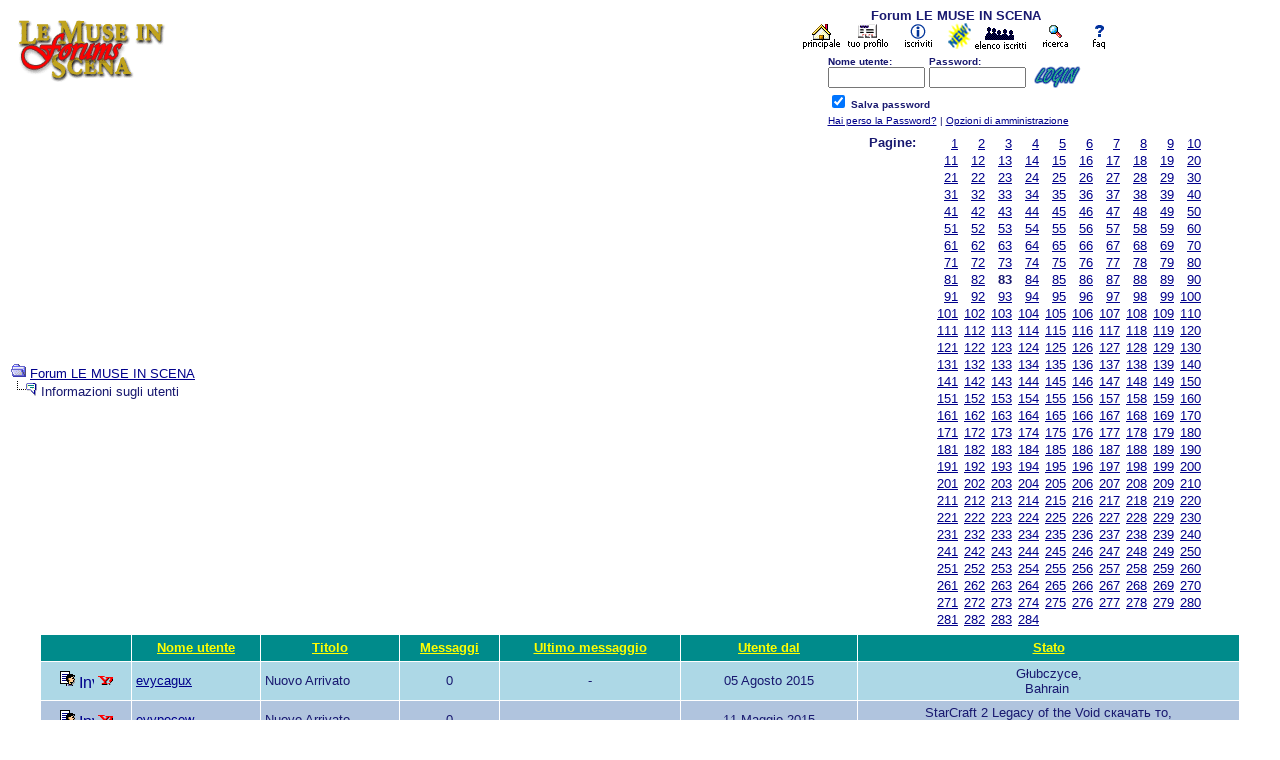

--- FILE ---
content_type: text/html
request_url: https://www.lemuseinscena.it/forum/members.asp?whichpage=83&method=nameasc
body_size: 123823
content:
<html>

<head>
<title>Forum LE MUSE IN SCENA</title>
<meta name="copyright" content="Snitz Forums - http://forum.snitz.com">

<script language="JavaScript">
<!-- hide from JavaScript-challenged browsers
function openWindow(url) {
  popupWin = window.open(url,'new_page','width=400,height=400')
}
function openWindow2(url) {
  popupWin = window.open(url,'new_page','width=400,height=450')
}
function openWindow3(url) {
  popupWin = window.open(url,'new_page','width=400,height=450,scrollbars=yes')
}
function openWindow4(url) {
  popupWin = window.open(url,'new_page','width=400,height=525')
}
function openWindow5(url) {
  popupWin = window.open(url,'new_page','width=450,height=525,scrollbars=yes,toolbars=yes,menubar=yes,resizable=yes')
}

// done hiding -->
</script>
<style type=text/css>
<!--
a:link    {color:darkblue;text-decoration:Nessuna}
a:visited {color:royalblue;text-decoration:Nessuna}
a:hover   {color:red;text-decoration:Nessuna}
input.radio {background: lavender; color:#000000}
-->
</style>
<META name="Modificato & Tradotto:" CONTENT="Staff di www.Valvitalba.it">
<META name="Distribuzione italiana & problemi:" CONTENT="www.WebMasterPoint.org">
</head>

<body bgColor="white" text="midnightblue" link="white" aLink="white" vLink="white">

<a name="top"></a>

<font face="Verdana, Arial, Helvetica">
<table align="center" border="0" cellPadding="0" cellSpacing="0" width="100%">
  <tr>
    <td valign="top" width="50%"><a href="default.asp"><img alt="Forum LE MUSE IN SCENA" border="0" src="http://www.lemuseinscena.it/forum/images/logo_muse_forums.gif"></a>

    </td>
    <td align="center" valign="top" width="50%">
    <table border="0" cellPadding="0" cellSpacing="0">
      <tr>
        <td align="center"><font face="Verdana, Arial, Helvetica" size="2"><b>Forum LE MUSE IN SCENA</b></font></td>
      </tr>
      <tr>
        <td align="center">
        <a href="http://www.lemuseinscena.it"><acronym title="Homepage"><img src="images/home.gif"></acronym></a>
        
        
        <a href="pop_profile.asp?mode=Edit"><acronym title="Modifica il tuo profilo personale..."><img src="images/profilo.gif"></acronym></a>
        
        
        <a href="policy.asp"><acronym title="Registrati per partecipare al forum..."><img src="images/iscriviti.gif"></acronym></a>
        
        
        <a href="active.asp"><acronym title="Nuove Discussioni non visitate"><img src="images/nuovo.gif"></acronym></a>
        
        <a href="members.asp"><acronym title="Gli utenti del forum..."><img src="images/iscritti.gif"></acronym></a>
        
        <a href="search.asp"><acronym title="Esegui una ricerca per parola chiave, data e/o nome"><img src="images/cerca.gif"></acronym></a>
        
        <a href="faq.asp"><acronym title="Faq del forum..."><img src="images/faq.gif"></acronym></a>
        </td>
      </tr>

      <form action="/forum/members.asp" method="post" id=form1 name=form1>
      <INPUT type="hidden" name="Method_Type" value="login">
      <tr>
        <td align="center">
        <table>
          <tr>

            <td><font face="Verdana, Arial, Helvetica" size="1"><b>Nome utente:</b></font><br>
            <INPUT type="text" name="Name" size="10" value=""></td>
            <td><font face="Verdana, Arial, Helvetica" size="1"><b>Password:</b></font><br>
            <INPUT type="password" name="Password" size="10" value=""></td>
            <td valign="bottom">

            <INPUT src=images/button_login.gif type="image" value="Login" id=submit1 name=submit1 border=0 hspace=4>

            </td>
	</tr>
	<tr>
	<td colspan="3" align="left"><font face="Verdana, Arial, Helvetica" size="1">
	<INPUT type="checkbox" name="SavePassWord" value="true" CHECKED><b> Salva password</b></font>
	</td>

          </tr>

          <tr>
            <td colspan="3" align="left"><font face="Verdana, Arial, Helvetica" size="1">
            <a href="JavaScript:openWindow('pop_pword.asp')">Hai perso la Password?</a>

            |
            <a href="admin_home.asp">Opzioni di amministrazione</a>

           </font></td>
         </tr>

       </table>
       </td>
     </tr>
     </form>

   </table>
   </td>
 </tr>
</table>















<table width="95%" border="0">
  <tr>
    <td>
    <font face="Verdana, Arial, Helvetica" size="2"><img src="images/icon_folder_open.gif" border="0">&nbsp;<a href="default.asp">Forum LE MUSE IN SCENA</a><br>
    <img src="images/icon_bar.gif" border="0"><img src="images/icon_folder_open_topic.gif" border="0">&nbsp;Informazioni sugli utenti</font>
    </td>
    <td align="right">

    <table border=0 align="right">
      <tr>
        <td valign="top"><font face="Verdana, Arial, Helvetica" size="2"><b>Pagine:</b> &nbsp;&nbsp;</font></td>
        <td valign="top"><font face="Verdana, Arial, Helvetica" size="2"><table border=0 width=100% cellspacing=0 cellpadding=1 align=top><tr><td align=right bgcolor=white><font face=Verdana, Arial, Helvetica size=2>&nbsp;&nbsp;<a href="/forum/members.asp?whichpage=1&method=nameasc">1</a></font></td><td align=right bgcolor=white><font face=Verdana, Arial, Helvetica size=2>&nbsp;&nbsp;<a href="/forum/members.asp?whichpage=2&method=nameasc">2</a></font></td><td align=right bgcolor=white><font face=Verdana, Arial, Helvetica size=2>&nbsp;&nbsp;<a href="/forum/members.asp?whichpage=3&method=nameasc">3</a></font></td><td align=right bgcolor=white><font face=Verdana, Arial, Helvetica size=2>&nbsp;&nbsp;<a href="/forum/members.asp?whichpage=4&method=nameasc">4</a></font></td><td align=right bgcolor=white><font face=Verdana, Arial, Helvetica size=2>&nbsp;&nbsp;<a href="/forum/members.asp?whichpage=5&method=nameasc">5</a></font></td><td align=right bgcolor=white><font face=Verdana, Arial, Helvetica size=2>&nbsp;&nbsp;<a href="/forum/members.asp?whichpage=6&method=nameasc">6</a></font></td><td align=right bgcolor=white><font face=Verdana, Arial, Helvetica size=2>&nbsp;&nbsp;<a href="/forum/members.asp?whichpage=7&method=nameasc">7</a></font></td><td align=right bgcolor=white><font face=Verdana, Arial, Helvetica size=2>&nbsp;&nbsp;<a href="/forum/members.asp?whichpage=8&method=nameasc">8</a></font></td><td align=right bgcolor=white><font face=Verdana, Arial, Helvetica size=2>&nbsp;&nbsp;<a href="/forum/members.asp?whichpage=9&method=nameasc">9</a></font></td><td align=right bgcolor=white><font face=Verdana, Arial, Helvetica size=2>&nbsp;<a href="/forum/members.asp?whichpage=10&method=nameasc">10</a></font></td></tr><tr><td align=right bgcolor=white><font face=Verdana, Arial, Helvetica size=2>&nbsp;<a href="/forum/members.asp?whichpage=11&method=nameasc">11</a></font></td><td align=right bgcolor=white><font face=Verdana, Arial, Helvetica size=2>&nbsp;<a href="/forum/members.asp?whichpage=12&method=nameasc">12</a></font></td><td align=right bgcolor=white><font face=Verdana, Arial, Helvetica size=2>&nbsp;<a href="/forum/members.asp?whichpage=13&method=nameasc">13</a></font></td><td align=right bgcolor=white><font face=Verdana, Arial, Helvetica size=2>&nbsp;<a href="/forum/members.asp?whichpage=14&method=nameasc">14</a></font></td><td align=right bgcolor=white><font face=Verdana, Arial, Helvetica size=2>&nbsp;<a href="/forum/members.asp?whichpage=15&method=nameasc">15</a></font></td><td align=right bgcolor=white><font face=Verdana, Arial, Helvetica size=2>&nbsp;<a href="/forum/members.asp?whichpage=16&method=nameasc">16</a></font></td><td align=right bgcolor=white><font face=Verdana, Arial, Helvetica size=2>&nbsp;<a href="/forum/members.asp?whichpage=17&method=nameasc">17</a></font></td><td align=right bgcolor=white><font face=Verdana, Arial, Helvetica size=2>&nbsp;<a href="/forum/members.asp?whichpage=18&method=nameasc">18</a></font></td><td align=right bgcolor=white><font face=Verdana, Arial, Helvetica size=2>&nbsp;<a href="/forum/members.asp?whichpage=19&method=nameasc">19</a></font></td><td align=right bgcolor=white><font face=Verdana, Arial, Helvetica size=2>&nbsp;<a href="/forum/members.asp?whichpage=20&method=nameasc">20</a></font></td></tr><tr><td align=right bgcolor=white><font face=Verdana, Arial, Helvetica size=2>&nbsp;<a href="/forum/members.asp?whichpage=21&method=nameasc">21</a></font></td><td align=right bgcolor=white><font face=Verdana, Arial, Helvetica size=2>&nbsp;<a href="/forum/members.asp?whichpage=22&method=nameasc">22</a></font></td><td align=right bgcolor=white><font face=Verdana, Arial, Helvetica size=2>&nbsp;<a href="/forum/members.asp?whichpage=23&method=nameasc">23</a></font></td><td align=right bgcolor=white><font face=Verdana, Arial, Helvetica size=2>&nbsp;<a href="/forum/members.asp?whichpage=24&method=nameasc">24</a></font></td><td align=right bgcolor=white><font face=Verdana, Arial, Helvetica size=2>&nbsp;<a href="/forum/members.asp?whichpage=25&method=nameasc">25</a></font></td><td align=right bgcolor=white><font face=Verdana, Arial, Helvetica size=2>&nbsp;<a href="/forum/members.asp?whichpage=26&method=nameasc">26</a></font></td><td align=right bgcolor=white><font face=Verdana, Arial, Helvetica size=2>&nbsp;<a href="/forum/members.asp?whichpage=27&method=nameasc">27</a></font></td><td align=right bgcolor=white><font face=Verdana, Arial, Helvetica size=2>&nbsp;<a href="/forum/members.asp?whichpage=28&method=nameasc">28</a></font></td><td align=right bgcolor=white><font face=Verdana, Arial, Helvetica size=2>&nbsp;<a href="/forum/members.asp?whichpage=29&method=nameasc">29</a></font></td><td align=right bgcolor=white><font face=Verdana, Arial, Helvetica size=2>&nbsp;<a href="/forum/members.asp?whichpage=30&method=nameasc">30</a></font></td></tr><tr><td align=right bgcolor=white><font face=Verdana, Arial, Helvetica size=2>&nbsp;<a href="/forum/members.asp?whichpage=31&method=nameasc">31</a></font></td><td align=right bgcolor=white><font face=Verdana, Arial, Helvetica size=2>&nbsp;<a href="/forum/members.asp?whichpage=32&method=nameasc">32</a></font></td><td align=right bgcolor=white><font face=Verdana, Arial, Helvetica size=2>&nbsp;<a href="/forum/members.asp?whichpage=33&method=nameasc">33</a></font></td><td align=right bgcolor=white><font face=Verdana, Arial, Helvetica size=2>&nbsp;<a href="/forum/members.asp?whichpage=34&method=nameasc">34</a></font></td><td align=right bgcolor=white><font face=Verdana, Arial, Helvetica size=2>&nbsp;<a href="/forum/members.asp?whichpage=35&method=nameasc">35</a></font></td><td align=right bgcolor=white><font face=Verdana, Arial, Helvetica size=2>&nbsp;<a href="/forum/members.asp?whichpage=36&method=nameasc">36</a></font></td><td align=right bgcolor=white><font face=Verdana, Arial, Helvetica size=2>&nbsp;<a href="/forum/members.asp?whichpage=37&method=nameasc">37</a></font></td><td align=right bgcolor=white><font face=Verdana, Arial, Helvetica size=2>&nbsp;<a href="/forum/members.asp?whichpage=38&method=nameasc">38</a></font></td><td align=right bgcolor=white><font face=Verdana, Arial, Helvetica size=2>&nbsp;<a href="/forum/members.asp?whichpage=39&method=nameasc">39</a></font></td><td align=right bgcolor=white><font face=Verdana, Arial, Helvetica size=2>&nbsp;<a href="/forum/members.asp?whichpage=40&method=nameasc">40</a></font></td></tr><tr><td align=right bgcolor=white><font face=Verdana, Arial, Helvetica size=2>&nbsp;<a href="/forum/members.asp?whichpage=41&method=nameasc">41</a></font></td><td align=right bgcolor=white><font face=Verdana, Arial, Helvetica size=2>&nbsp;<a href="/forum/members.asp?whichpage=42&method=nameasc">42</a></font></td><td align=right bgcolor=white><font face=Verdana, Arial, Helvetica size=2>&nbsp;<a href="/forum/members.asp?whichpage=43&method=nameasc">43</a></font></td><td align=right bgcolor=white><font face=Verdana, Arial, Helvetica size=2>&nbsp;<a href="/forum/members.asp?whichpage=44&method=nameasc">44</a></font></td><td align=right bgcolor=white><font face=Verdana, Arial, Helvetica size=2>&nbsp;<a href="/forum/members.asp?whichpage=45&method=nameasc">45</a></font></td><td align=right bgcolor=white><font face=Verdana, Arial, Helvetica size=2>&nbsp;<a href="/forum/members.asp?whichpage=46&method=nameasc">46</a></font></td><td align=right bgcolor=white><font face=Verdana, Arial, Helvetica size=2>&nbsp;<a href="/forum/members.asp?whichpage=47&method=nameasc">47</a></font></td><td align=right bgcolor=white><font face=Verdana, Arial, Helvetica size=2>&nbsp;<a href="/forum/members.asp?whichpage=48&method=nameasc">48</a></font></td><td align=right bgcolor=white><font face=Verdana, Arial, Helvetica size=2>&nbsp;<a href="/forum/members.asp?whichpage=49&method=nameasc">49</a></font></td><td align=right bgcolor=white><font face=Verdana, Arial, Helvetica size=2>&nbsp;<a href="/forum/members.asp?whichpage=50&method=nameasc">50</a></font></td></tr><tr><td align=right bgcolor=white><font face=Verdana, Arial, Helvetica size=2>&nbsp;<a href="/forum/members.asp?whichpage=51&method=nameasc">51</a></font></td><td align=right bgcolor=white><font face=Verdana, Arial, Helvetica size=2>&nbsp;<a href="/forum/members.asp?whichpage=52&method=nameasc">52</a></font></td><td align=right bgcolor=white><font face=Verdana, Arial, Helvetica size=2>&nbsp;<a href="/forum/members.asp?whichpage=53&method=nameasc">53</a></font></td><td align=right bgcolor=white><font face=Verdana, Arial, Helvetica size=2>&nbsp;<a href="/forum/members.asp?whichpage=54&method=nameasc">54</a></font></td><td align=right bgcolor=white><font face=Verdana, Arial, Helvetica size=2>&nbsp;<a href="/forum/members.asp?whichpage=55&method=nameasc">55</a></font></td><td align=right bgcolor=white><font face=Verdana, Arial, Helvetica size=2>&nbsp;<a href="/forum/members.asp?whichpage=56&method=nameasc">56</a></font></td><td align=right bgcolor=white><font face=Verdana, Arial, Helvetica size=2>&nbsp;<a href="/forum/members.asp?whichpage=57&method=nameasc">57</a></font></td><td align=right bgcolor=white><font face=Verdana, Arial, Helvetica size=2>&nbsp;<a href="/forum/members.asp?whichpage=58&method=nameasc">58</a></font></td><td align=right bgcolor=white><font face=Verdana, Arial, Helvetica size=2>&nbsp;<a href="/forum/members.asp?whichpage=59&method=nameasc">59</a></font></td><td align=right bgcolor=white><font face=Verdana, Arial, Helvetica size=2>&nbsp;<a href="/forum/members.asp?whichpage=60&method=nameasc">60</a></font></td></tr><tr><td align=right bgcolor=white><font face=Verdana, Arial, Helvetica size=2>&nbsp;<a href="/forum/members.asp?whichpage=61&method=nameasc">61</a></font></td><td align=right bgcolor=white><font face=Verdana, Arial, Helvetica size=2>&nbsp;<a href="/forum/members.asp?whichpage=62&method=nameasc">62</a></font></td><td align=right bgcolor=white><font face=Verdana, Arial, Helvetica size=2>&nbsp;<a href="/forum/members.asp?whichpage=63&method=nameasc">63</a></font></td><td align=right bgcolor=white><font face=Verdana, Arial, Helvetica size=2>&nbsp;<a href="/forum/members.asp?whichpage=64&method=nameasc">64</a></font></td><td align=right bgcolor=white><font face=Verdana, Arial, Helvetica size=2>&nbsp;<a href="/forum/members.asp?whichpage=65&method=nameasc">65</a></font></td><td align=right bgcolor=white><font face=Verdana, Arial, Helvetica size=2>&nbsp;<a href="/forum/members.asp?whichpage=66&method=nameasc">66</a></font></td><td align=right bgcolor=white><font face=Verdana, Arial, Helvetica size=2>&nbsp;<a href="/forum/members.asp?whichpage=67&method=nameasc">67</a></font></td><td align=right bgcolor=white><font face=Verdana, Arial, Helvetica size=2>&nbsp;<a href="/forum/members.asp?whichpage=68&method=nameasc">68</a></font></td><td align=right bgcolor=white><font face=Verdana, Arial, Helvetica size=2>&nbsp;<a href="/forum/members.asp?whichpage=69&method=nameasc">69</a></font></td><td align=right bgcolor=white><font face=Verdana, Arial, Helvetica size=2>&nbsp;<a href="/forum/members.asp?whichpage=70&method=nameasc">70</a></font></td></tr><tr><td align=right bgcolor=white><font face=Verdana, Arial, Helvetica size=2>&nbsp;<a href="/forum/members.asp?whichpage=71&method=nameasc">71</a></font></td><td align=right bgcolor=white><font face=Verdana, Arial, Helvetica size=2>&nbsp;<a href="/forum/members.asp?whichpage=72&method=nameasc">72</a></font></td><td align=right bgcolor=white><font face=Verdana, Arial, Helvetica size=2>&nbsp;<a href="/forum/members.asp?whichpage=73&method=nameasc">73</a></font></td><td align=right bgcolor=white><font face=Verdana, Arial, Helvetica size=2>&nbsp;<a href="/forum/members.asp?whichpage=74&method=nameasc">74</a></font></td><td align=right bgcolor=white><font face=Verdana, Arial, Helvetica size=2>&nbsp;<a href="/forum/members.asp?whichpage=75&method=nameasc">75</a></font></td><td align=right bgcolor=white><font face=Verdana, Arial, Helvetica size=2>&nbsp;<a href="/forum/members.asp?whichpage=76&method=nameasc">76</a></font></td><td align=right bgcolor=white><font face=Verdana, Arial, Helvetica size=2>&nbsp;<a href="/forum/members.asp?whichpage=77&method=nameasc">77</a></font></td><td align=right bgcolor=white><font face=Verdana, Arial, Helvetica size=2>&nbsp;<a href="/forum/members.asp?whichpage=78&method=nameasc">78</a></font></td><td align=right bgcolor=white><font face=Verdana, Arial, Helvetica size=2>&nbsp;<a href="/forum/members.asp?whichpage=79&method=nameasc">79</a></font></td><td align=right bgcolor=white><font face=Verdana, Arial, Helvetica size=2>&nbsp;<a href="/forum/members.asp?whichpage=80&method=nameasc">80</a></font></td></tr><tr><td align=right bgcolor=white><font face=Verdana, Arial, Helvetica size=2>&nbsp;<a href="/forum/members.asp?whichpage=81&method=nameasc">81</a></font></td><td align=right bgcolor=white><font face=Verdana, Arial, Helvetica size=2>&nbsp;<a href="/forum/members.asp?whichpage=82&method=nameasc">82</a></font></td><td align=right bgcolor=white><font face=Verdana, Arial, Helvetica size=2>&nbsp;<b>83</b></font></td><td align=right bgcolor=white><font face=Verdana, Arial, Helvetica size=2>&nbsp;<a href="/forum/members.asp?whichpage=84&method=nameasc">84</a></font></td><td align=right bgcolor=white><font face=Verdana, Arial, Helvetica size=2>&nbsp;<a href="/forum/members.asp?whichpage=85&method=nameasc">85</a></font></td><td align=right bgcolor=white><font face=Verdana, Arial, Helvetica size=2>&nbsp;<a href="/forum/members.asp?whichpage=86&method=nameasc">86</a></font></td><td align=right bgcolor=white><font face=Verdana, Arial, Helvetica size=2>&nbsp;<a href="/forum/members.asp?whichpage=87&method=nameasc">87</a></font></td><td align=right bgcolor=white><font face=Verdana, Arial, Helvetica size=2>&nbsp;<a href="/forum/members.asp?whichpage=88&method=nameasc">88</a></font></td><td align=right bgcolor=white><font face=Verdana, Arial, Helvetica size=2>&nbsp;<a href="/forum/members.asp?whichpage=89&method=nameasc">89</a></font></td><td align=right bgcolor=white><font face=Verdana, Arial, Helvetica size=2>&nbsp;<a href="/forum/members.asp?whichpage=90&method=nameasc">90</a></font></td></tr><tr><td align=right bgcolor=white><font face=Verdana, Arial, Helvetica size=2>&nbsp;<a href="/forum/members.asp?whichpage=91&method=nameasc">91</a></font></td><td align=right bgcolor=white><font face=Verdana, Arial, Helvetica size=2>&nbsp;<a href="/forum/members.asp?whichpage=92&method=nameasc">92</a></font></td><td align=right bgcolor=white><font face=Verdana, Arial, Helvetica size=2>&nbsp;<a href="/forum/members.asp?whichpage=93&method=nameasc">93</a></font></td><td align=right bgcolor=white><font face=Verdana, Arial, Helvetica size=2>&nbsp;<a href="/forum/members.asp?whichpage=94&method=nameasc">94</a></font></td><td align=right bgcolor=white><font face=Verdana, Arial, Helvetica size=2>&nbsp;<a href="/forum/members.asp?whichpage=95&method=nameasc">95</a></font></td><td align=right bgcolor=white><font face=Verdana, Arial, Helvetica size=2>&nbsp;<a href="/forum/members.asp?whichpage=96&method=nameasc">96</a></font></td><td align=right bgcolor=white><font face=Verdana, Arial, Helvetica size=2>&nbsp;<a href="/forum/members.asp?whichpage=97&method=nameasc">97</a></font></td><td align=right bgcolor=white><font face=Verdana, Arial, Helvetica size=2>&nbsp;<a href="/forum/members.asp?whichpage=98&method=nameasc">98</a></font></td><td align=right bgcolor=white><font face=Verdana, Arial, Helvetica size=2>&nbsp;<a href="/forum/members.asp?whichpage=99&method=nameasc">99</a></font></td><td align=right bgcolor=white><font face=Verdana, Arial, Helvetica size=2>&nbsp;<a href="/forum/members.asp?whichpage=100&method=nameasc">100</a></font></td></tr><tr><td align=right bgcolor=white><font face=Verdana, Arial, Helvetica size=2>&nbsp;<a href="/forum/members.asp?whichpage=101&method=nameasc">101</a></font></td><td align=right bgcolor=white><font face=Verdana, Arial, Helvetica size=2>&nbsp;<a href="/forum/members.asp?whichpage=102&method=nameasc">102</a></font></td><td align=right bgcolor=white><font face=Verdana, Arial, Helvetica size=2>&nbsp;<a href="/forum/members.asp?whichpage=103&method=nameasc">103</a></font></td><td align=right bgcolor=white><font face=Verdana, Arial, Helvetica size=2>&nbsp;<a href="/forum/members.asp?whichpage=104&method=nameasc">104</a></font></td><td align=right bgcolor=white><font face=Verdana, Arial, Helvetica size=2>&nbsp;<a href="/forum/members.asp?whichpage=105&method=nameasc">105</a></font></td><td align=right bgcolor=white><font face=Verdana, Arial, Helvetica size=2>&nbsp;<a href="/forum/members.asp?whichpage=106&method=nameasc">106</a></font></td><td align=right bgcolor=white><font face=Verdana, Arial, Helvetica size=2>&nbsp;<a href="/forum/members.asp?whichpage=107&method=nameasc">107</a></font></td><td align=right bgcolor=white><font face=Verdana, Arial, Helvetica size=2>&nbsp;<a href="/forum/members.asp?whichpage=108&method=nameasc">108</a></font></td><td align=right bgcolor=white><font face=Verdana, Arial, Helvetica size=2>&nbsp;<a href="/forum/members.asp?whichpage=109&method=nameasc">109</a></font></td><td align=right bgcolor=white><font face=Verdana, Arial, Helvetica size=2>&nbsp;<a href="/forum/members.asp?whichpage=110&method=nameasc">110</a></font></td></tr><tr><td align=right bgcolor=white><font face=Verdana, Arial, Helvetica size=2>&nbsp;<a href="/forum/members.asp?whichpage=111&method=nameasc">111</a></font></td><td align=right bgcolor=white><font face=Verdana, Arial, Helvetica size=2>&nbsp;<a href="/forum/members.asp?whichpage=112&method=nameasc">112</a></font></td><td align=right bgcolor=white><font face=Verdana, Arial, Helvetica size=2>&nbsp;<a href="/forum/members.asp?whichpage=113&method=nameasc">113</a></font></td><td align=right bgcolor=white><font face=Verdana, Arial, Helvetica size=2>&nbsp;<a href="/forum/members.asp?whichpage=114&method=nameasc">114</a></font></td><td align=right bgcolor=white><font face=Verdana, Arial, Helvetica size=2>&nbsp;<a href="/forum/members.asp?whichpage=115&method=nameasc">115</a></font></td><td align=right bgcolor=white><font face=Verdana, Arial, Helvetica size=2>&nbsp;<a href="/forum/members.asp?whichpage=116&method=nameasc">116</a></font></td><td align=right bgcolor=white><font face=Verdana, Arial, Helvetica size=2>&nbsp;<a href="/forum/members.asp?whichpage=117&method=nameasc">117</a></font></td><td align=right bgcolor=white><font face=Verdana, Arial, Helvetica size=2>&nbsp;<a href="/forum/members.asp?whichpage=118&method=nameasc">118</a></font></td><td align=right bgcolor=white><font face=Verdana, Arial, Helvetica size=2>&nbsp;<a href="/forum/members.asp?whichpage=119&method=nameasc">119</a></font></td><td align=right bgcolor=white><font face=Verdana, Arial, Helvetica size=2>&nbsp;<a href="/forum/members.asp?whichpage=120&method=nameasc">120</a></font></td></tr><tr><td align=right bgcolor=white><font face=Verdana, Arial, Helvetica size=2>&nbsp;<a href="/forum/members.asp?whichpage=121&method=nameasc">121</a></font></td><td align=right bgcolor=white><font face=Verdana, Arial, Helvetica size=2>&nbsp;<a href="/forum/members.asp?whichpage=122&method=nameasc">122</a></font></td><td align=right bgcolor=white><font face=Verdana, Arial, Helvetica size=2>&nbsp;<a href="/forum/members.asp?whichpage=123&method=nameasc">123</a></font></td><td align=right bgcolor=white><font face=Verdana, Arial, Helvetica size=2>&nbsp;<a href="/forum/members.asp?whichpage=124&method=nameasc">124</a></font></td><td align=right bgcolor=white><font face=Verdana, Arial, Helvetica size=2>&nbsp;<a href="/forum/members.asp?whichpage=125&method=nameasc">125</a></font></td><td align=right bgcolor=white><font face=Verdana, Arial, Helvetica size=2>&nbsp;<a href="/forum/members.asp?whichpage=126&method=nameasc">126</a></font></td><td align=right bgcolor=white><font face=Verdana, Arial, Helvetica size=2>&nbsp;<a href="/forum/members.asp?whichpage=127&method=nameasc">127</a></font></td><td align=right bgcolor=white><font face=Verdana, Arial, Helvetica size=2>&nbsp;<a href="/forum/members.asp?whichpage=128&method=nameasc">128</a></font></td><td align=right bgcolor=white><font face=Verdana, Arial, Helvetica size=2>&nbsp;<a href="/forum/members.asp?whichpage=129&method=nameasc">129</a></font></td><td align=right bgcolor=white><font face=Verdana, Arial, Helvetica size=2>&nbsp;<a href="/forum/members.asp?whichpage=130&method=nameasc">130</a></font></td></tr><tr><td align=right bgcolor=white><font face=Verdana, Arial, Helvetica size=2>&nbsp;<a href="/forum/members.asp?whichpage=131&method=nameasc">131</a></font></td><td align=right bgcolor=white><font face=Verdana, Arial, Helvetica size=2>&nbsp;<a href="/forum/members.asp?whichpage=132&method=nameasc">132</a></font></td><td align=right bgcolor=white><font face=Verdana, Arial, Helvetica size=2>&nbsp;<a href="/forum/members.asp?whichpage=133&method=nameasc">133</a></font></td><td align=right bgcolor=white><font face=Verdana, Arial, Helvetica size=2>&nbsp;<a href="/forum/members.asp?whichpage=134&method=nameasc">134</a></font></td><td align=right bgcolor=white><font face=Verdana, Arial, Helvetica size=2>&nbsp;<a href="/forum/members.asp?whichpage=135&method=nameasc">135</a></font></td><td align=right bgcolor=white><font face=Verdana, Arial, Helvetica size=2>&nbsp;<a href="/forum/members.asp?whichpage=136&method=nameasc">136</a></font></td><td align=right bgcolor=white><font face=Verdana, Arial, Helvetica size=2>&nbsp;<a href="/forum/members.asp?whichpage=137&method=nameasc">137</a></font></td><td align=right bgcolor=white><font face=Verdana, Arial, Helvetica size=2>&nbsp;<a href="/forum/members.asp?whichpage=138&method=nameasc">138</a></font></td><td align=right bgcolor=white><font face=Verdana, Arial, Helvetica size=2>&nbsp;<a href="/forum/members.asp?whichpage=139&method=nameasc">139</a></font></td><td align=right bgcolor=white><font face=Verdana, Arial, Helvetica size=2>&nbsp;<a href="/forum/members.asp?whichpage=140&method=nameasc">140</a></font></td></tr><tr><td align=right bgcolor=white><font face=Verdana, Arial, Helvetica size=2>&nbsp;<a href="/forum/members.asp?whichpage=141&method=nameasc">141</a></font></td><td align=right bgcolor=white><font face=Verdana, Arial, Helvetica size=2>&nbsp;<a href="/forum/members.asp?whichpage=142&method=nameasc">142</a></font></td><td align=right bgcolor=white><font face=Verdana, Arial, Helvetica size=2>&nbsp;<a href="/forum/members.asp?whichpage=143&method=nameasc">143</a></font></td><td align=right bgcolor=white><font face=Verdana, Arial, Helvetica size=2>&nbsp;<a href="/forum/members.asp?whichpage=144&method=nameasc">144</a></font></td><td align=right bgcolor=white><font face=Verdana, Arial, Helvetica size=2>&nbsp;<a href="/forum/members.asp?whichpage=145&method=nameasc">145</a></font></td><td align=right bgcolor=white><font face=Verdana, Arial, Helvetica size=2>&nbsp;<a href="/forum/members.asp?whichpage=146&method=nameasc">146</a></font></td><td align=right bgcolor=white><font face=Verdana, Arial, Helvetica size=2>&nbsp;<a href="/forum/members.asp?whichpage=147&method=nameasc">147</a></font></td><td align=right bgcolor=white><font face=Verdana, Arial, Helvetica size=2>&nbsp;<a href="/forum/members.asp?whichpage=148&method=nameasc">148</a></font></td><td align=right bgcolor=white><font face=Verdana, Arial, Helvetica size=2>&nbsp;<a href="/forum/members.asp?whichpage=149&method=nameasc">149</a></font></td><td align=right bgcolor=white><font face=Verdana, Arial, Helvetica size=2>&nbsp;<a href="/forum/members.asp?whichpage=150&method=nameasc">150</a></font></td></tr><tr><td align=right bgcolor=white><font face=Verdana, Arial, Helvetica size=2>&nbsp;<a href="/forum/members.asp?whichpage=151&method=nameasc">151</a></font></td><td align=right bgcolor=white><font face=Verdana, Arial, Helvetica size=2>&nbsp;<a href="/forum/members.asp?whichpage=152&method=nameasc">152</a></font></td><td align=right bgcolor=white><font face=Verdana, Arial, Helvetica size=2>&nbsp;<a href="/forum/members.asp?whichpage=153&method=nameasc">153</a></font></td><td align=right bgcolor=white><font face=Verdana, Arial, Helvetica size=2>&nbsp;<a href="/forum/members.asp?whichpage=154&method=nameasc">154</a></font></td><td align=right bgcolor=white><font face=Verdana, Arial, Helvetica size=2>&nbsp;<a href="/forum/members.asp?whichpage=155&method=nameasc">155</a></font></td><td align=right bgcolor=white><font face=Verdana, Arial, Helvetica size=2>&nbsp;<a href="/forum/members.asp?whichpage=156&method=nameasc">156</a></font></td><td align=right bgcolor=white><font face=Verdana, Arial, Helvetica size=2>&nbsp;<a href="/forum/members.asp?whichpage=157&method=nameasc">157</a></font></td><td align=right bgcolor=white><font face=Verdana, Arial, Helvetica size=2>&nbsp;<a href="/forum/members.asp?whichpage=158&method=nameasc">158</a></font></td><td align=right bgcolor=white><font face=Verdana, Arial, Helvetica size=2>&nbsp;<a href="/forum/members.asp?whichpage=159&method=nameasc">159</a></font></td><td align=right bgcolor=white><font face=Verdana, Arial, Helvetica size=2>&nbsp;<a href="/forum/members.asp?whichpage=160&method=nameasc">160</a></font></td></tr><tr><td align=right bgcolor=white><font face=Verdana, Arial, Helvetica size=2>&nbsp;<a href="/forum/members.asp?whichpage=161&method=nameasc">161</a></font></td><td align=right bgcolor=white><font face=Verdana, Arial, Helvetica size=2>&nbsp;<a href="/forum/members.asp?whichpage=162&method=nameasc">162</a></font></td><td align=right bgcolor=white><font face=Verdana, Arial, Helvetica size=2>&nbsp;<a href="/forum/members.asp?whichpage=163&method=nameasc">163</a></font></td><td align=right bgcolor=white><font face=Verdana, Arial, Helvetica size=2>&nbsp;<a href="/forum/members.asp?whichpage=164&method=nameasc">164</a></font></td><td align=right bgcolor=white><font face=Verdana, Arial, Helvetica size=2>&nbsp;<a href="/forum/members.asp?whichpage=165&method=nameasc">165</a></font></td><td align=right bgcolor=white><font face=Verdana, Arial, Helvetica size=2>&nbsp;<a href="/forum/members.asp?whichpage=166&method=nameasc">166</a></font></td><td align=right bgcolor=white><font face=Verdana, Arial, Helvetica size=2>&nbsp;<a href="/forum/members.asp?whichpage=167&method=nameasc">167</a></font></td><td align=right bgcolor=white><font face=Verdana, Arial, Helvetica size=2>&nbsp;<a href="/forum/members.asp?whichpage=168&method=nameasc">168</a></font></td><td align=right bgcolor=white><font face=Verdana, Arial, Helvetica size=2>&nbsp;<a href="/forum/members.asp?whichpage=169&method=nameasc">169</a></font></td><td align=right bgcolor=white><font face=Verdana, Arial, Helvetica size=2>&nbsp;<a href="/forum/members.asp?whichpage=170&method=nameasc">170</a></font></td></tr><tr><td align=right bgcolor=white><font face=Verdana, Arial, Helvetica size=2>&nbsp;<a href="/forum/members.asp?whichpage=171&method=nameasc">171</a></font></td><td align=right bgcolor=white><font face=Verdana, Arial, Helvetica size=2>&nbsp;<a href="/forum/members.asp?whichpage=172&method=nameasc">172</a></font></td><td align=right bgcolor=white><font face=Verdana, Arial, Helvetica size=2>&nbsp;<a href="/forum/members.asp?whichpage=173&method=nameasc">173</a></font></td><td align=right bgcolor=white><font face=Verdana, Arial, Helvetica size=2>&nbsp;<a href="/forum/members.asp?whichpage=174&method=nameasc">174</a></font></td><td align=right bgcolor=white><font face=Verdana, Arial, Helvetica size=2>&nbsp;<a href="/forum/members.asp?whichpage=175&method=nameasc">175</a></font></td><td align=right bgcolor=white><font face=Verdana, Arial, Helvetica size=2>&nbsp;<a href="/forum/members.asp?whichpage=176&method=nameasc">176</a></font></td><td align=right bgcolor=white><font face=Verdana, Arial, Helvetica size=2>&nbsp;<a href="/forum/members.asp?whichpage=177&method=nameasc">177</a></font></td><td align=right bgcolor=white><font face=Verdana, Arial, Helvetica size=2>&nbsp;<a href="/forum/members.asp?whichpage=178&method=nameasc">178</a></font></td><td align=right bgcolor=white><font face=Verdana, Arial, Helvetica size=2>&nbsp;<a href="/forum/members.asp?whichpage=179&method=nameasc">179</a></font></td><td align=right bgcolor=white><font face=Verdana, Arial, Helvetica size=2>&nbsp;<a href="/forum/members.asp?whichpage=180&method=nameasc">180</a></font></td></tr><tr><td align=right bgcolor=white><font face=Verdana, Arial, Helvetica size=2>&nbsp;<a href="/forum/members.asp?whichpage=181&method=nameasc">181</a></font></td><td align=right bgcolor=white><font face=Verdana, Arial, Helvetica size=2>&nbsp;<a href="/forum/members.asp?whichpage=182&method=nameasc">182</a></font></td><td align=right bgcolor=white><font face=Verdana, Arial, Helvetica size=2>&nbsp;<a href="/forum/members.asp?whichpage=183&method=nameasc">183</a></font></td><td align=right bgcolor=white><font face=Verdana, Arial, Helvetica size=2>&nbsp;<a href="/forum/members.asp?whichpage=184&method=nameasc">184</a></font></td><td align=right bgcolor=white><font face=Verdana, Arial, Helvetica size=2>&nbsp;<a href="/forum/members.asp?whichpage=185&method=nameasc">185</a></font></td><td align=right bgcolor=white><font face=Verdana, Arial, Helvetica size=2>&nbsp;<a href="/forum/members.asp?whichpage=186&method=nameasc">186</a></font></td><td align=right bgcolor=white><font face=Verdana, Arial, Helvetica size=2>&nbsp;<a href="/forum/members.asp?whichpage=187&method=nameasc">187</a></font></td><td align=right bgcolor=white><font face=Verdana, Arial, Helvetica size=2>&nbsp;<a href="/forum/members.asp?whichpage=188&method=nameasc">188</a></font></td><td align=right bgcolor=white><font face=Verdana, Arial, Helvetica size=2>&nbsp;<a href="/forum/members.asp?whichpage=189&method=nameasc">189</a></font></td><td align=right bgcolor=white><font face=Verdana, Arial, Helvetica size=2>&nbsp;<a href="/forum/members.asp?whichpage=190&method=nameasc">190</a></font></td></tr><tr><td align=right bgcolor=white><font face=Verdana, Arial, Helvetica size=2>&nbsp;<a href="/forum/members.asp?whichpage=191&method=nameasc">191</a></font></td><td align=right bgcolor=white><font face=Verdana, Arial, Helvetica size=2>&nbsp;<a href="/forum/members.asp?whichpage=192&method=nameasc">192</a></font></td><td align=right bgcolor=white><font face=Verdana, Arial, Helvetica size=2>&nbsp;<a href="/forum/members.asp?whichpage=193&method=nameasc">193</a></font></td><td align=right bgcolor=white><font face=Verdana, Arial, Helvetica size=2>&nbsp;<a href="/forum/members.asp?whichpage=194&method=nameasc">194</a></font></td><td align=right bgcolor=white><font face=Verdana, Arial, Helvetica size=2>&nbsp;<a href="/forum/members.asp?whichpage=195&method=nameasc">195</a></font></td><td align=right bgcolor=white><font face=Verdana, Arial, Helvetica size=2>&nbsp;<a href="/forum/members.asp?whichpage=196&method=nameasc">196</a></font></td><td align=right bgcolor=white><font face=Verdana, Arial, Helvetica size=2>&nbsp;<a href="/forum/members.asp?whichpage=197&method=nameasc">197</a></font></td><td align=right bgcolor=white><font face=Verdana, Arial, Helvetica size=2>&nbsp;<a href="/forum/members.asp?whichpage=198&method=nameasc">198</a></font></td><td align=right bgcolor=white><font face=Verdana, Arial, Helvetica size=2>&nbsp;<a href="/forum/members.asp?whichpage=199&method=nameasc">199</a></font></td><td align=right bgcolor=white><font face=Verdana, Arial, Helvetica size=2>&nbsp;<a href="/forum/members.asp?whichpage=200&method=nameasc">200</a></font></td></tr><tr><td align=right bgcolor=white><font face=Verdana, Arial, Helvetica size=2>&nbsp;<a href="/forum/members.asp?whichpage=201&method=nameasc">201</a></font></td><td align=right bgcolor=white><font face=Verdana, Arial, Helvetica size=2>&nbsp;<a href="/forum/members.asp?whichpage=202&method=nameasc">202</a></font></td><td align=right bgcolor=white><font face=Verdana, Arial, Helvetica size=2>&nbsp;<a href="/forum/members.asp?whichpage=203&method=nameasc">203</a></font></td><td align=right bgcolor=white><font face=Verdana, Arial, Helvetica size=2>&nbsp;<a href="/forum/members.asp?whichpage=204&method=nameasc">204</a></font></td><td align=right bgcolor=white><font face=Verdana, Arial, Helvetica size=2>&nbsp;<a href="/forum/members.asp?whichpage=205&method=nameasc">205</a></font></td><td align=right bgcolor=white><font face=Verdana, Arial, Helvetica size=2>&nbsp;<a href="/forum/members.asp?whichpage=206&method=nameasc">206</a></font></td><td align=right bgcolor=white><font face=Verdana, Arial, Helvetica size=2>&nbsp;<a href="/forum/members.asp?whichpage=207&method=nameasc">207</a></font></td><td align=right bgcolor=white><font face=Verdana, Arial, Helvetica size=2>&nbsp;<a href="/forum/members.asp?whichpage=208&method=nameasc">208</a></font></td><td align=right bgcolor=white><font face=Verdana, Arial, Helvetica size=2>&nbsp;<a href="/forum/members.asp?whichpage=209&method=nameasc">209</a></font></td><td align=right bgcolor=white><font face=Verdana, Arial, Helvetica size=2>&nbsp;<a href="/forum/members.asp?whichpage=210&method=nameasc">210</a></font></td></tr><tr><td align=right bgcolor=white><font face=Verdana, Arial, Helvetica size=2>&nbsp;<a href="/forum/members.asp?whichpage=211&method=nameasc">211</a></font></td><td align=right bgcolor=white><font face=Verdana, Arial, Helvetica size=2>&nbsp;<a href="/forum/members.asp?whichpage=212&method=nameasc">212</a></font></td><td align=right bgcolor=white><font face=Verdana, Arial, Helvetica size=2>&nbsp;<a href="/forum/members.asp?whichpage=213&method=nameasc">213</a></font></td><td align=right bgcolor=white><font face=Verdana, Arial, Helvetica size=2>&nbsp;<a href="/forum/members.asp?whichpage=214&method=nameasc">214</a></font></td><td align=right bgcolor=white><font face=Verdana, Arial, Helvetica size=2>&nbsp;<a href="/forum/members.asp?whichpage=215&method=nameasc">215</a></font></td><td align=right bgcolor=white><font face=Verdana, Arial, Helvetica size=2>&nbsp;<a href="/forum/members.asp?whichpage=216&method=nameasc">216</a></font></td><td align=right bgcolor=white><font face=Verdana, Arial, Helvetica size=2>&nbsp;<a href="/forum/members.asp?whichpage=217&method=nameasc">217</a></font></td><td align=right bgcolor=white><font face=Verdana, Arial, Helvetica size=2>&nbsp;<a href="/forum/members.asp?whichpage=218&method=nameasc">218</a></font></td><td align=right bgcolor=white><font face=Verdana, Arial, Helvetica size=2>&nbsp;<a href="/forum/members.asp?whichpage=219&method=nameasc">219</a></font></td><td align=right bgcolor=white><font face=Verdana, Arial, Helvetica size=2>&nbsp;<a href="/forum/members.asp?whichpage=220&method=nameasc">220</a></font></td></tr><tr><td align=right bgcolor=white><font face=Verdana, Arial, Helvetica size=2>&nbsp;<a href="/forum/members.asp?whichpage=221&method=nameasc">221</a></font></td><td align=right bgcolor=white><font face=Verdana, Arial, Helvetica size=2>&nbsp;<a href="/forum/members.asp?whichpage=222&method=nameasc">222</a></font></td><td align=right bgcolor=white><font face=Verdana, Arial, Helvetica size=2>&nbsp;<a href="/forum/members.asp?whichpage=223&method=nameasc">223</a></font></td><td align=right bgcolor=white><font face=Verdana, Arial, Helvetica size=2>&nbsp;<a href="/forum/members.asp?whichpage=224&method=nameasc">224</a></font></td><td align=right bgcolor=white><font face=Verdana, Arial, Helvetica size=2>&nbsp;<a href="/forum/members.asp?whichpage=225&method=nameasc">225</a></font></td><td align=right bgcolor=white><font face=Verdana, Arial, Helvetica size=2>&nbsp;<a href="/forum/members.asp?whichpage=226&method=nameasc">226</a></font></td><td align=right bgcolor=white><font face=Verdana, Arial, Helvetica size=2>&nbsp;<a href="/forum/members.asp?whichpage=227&method=nameasc">227</a></font></td><td align=right bgcolor=white><font face=Verdana, Arial, Helvetica size=2>&nbsp;<a href="/forum/members.asp?whichpage=228&method=nameasc">228</a></font></td><td align=right bgcolor=white><font face=Verdana, Arial, Helvetica size=2>&nbsp;<a href="/forum/members.asp?whichpage=229&method=nameasc">229</a></font></td><td align=right bgcolor=white><font face=Verdana, Arial, Helvetica size=2>&nbsp;<a href="/forum/members.asp?whichpage=230&method=nameasc">230</a></font></td></tr><tr><td align=right bgcolor=white><font face=Verdana, Arial, Helvetica size=2>&nbsp;<a href="/forum/members.asp?whichpage=231&method=nameasc">231</a></font></td><td align=right bgcolor=white><font face=Verdana, Arial, Helvetica size=2>&nbsp;<a href="/forum/members.asp?whichpage=232&method=nameasc">232</a></font></td><td align=right bgcolor=white><font face=Verdana, Arial, Helvetica size=2>&nbsp;<a href="/forum/members.asp?whichpage=233&method=nameasc">233</a></font></td><td align=right bgcolor=white><font face=Verdana, Arial, Helvetica size=2>&nbsp;<a href="/forum/members.asp?whichpage=234&method=nameasc">234</a></font></td><td align=right bgcolor=white><font face=Verdana, Arial, Helvetica size=2>&nbsp;<a href="/forum/members.asp?whichpage=235&method=nameasc">235</a></font></td><td align=right bgcolor=white><font face=Verdana, Arial, Helvetica size=2>&nbsp;<a href="/forum/members.asp?whichpage=236&method=nameasc">236</a></font></td><td align=right bgcolor=white><font face=Verdana, Arial, Helvetica size=2>&nbsp;<a href="/forum/members.asp?whichpage=237&method=nameasc">237</a></font></td><td align=right bgcolor=white><font face=Verdana, Arial, Helvetica size=2>&nbsp;<a href="/forum/members.asp?whichpage=238&method=nameasc">238</a></font></td><td align=right bgcolor=white><font face=Verdana, Arial, Helvetica size=2>&nbsp;<a href="/forum/members.asp?whichpage=239&method=nameasc">239</a></font></td><td align=right bgcolor=white><font face=Verdana, Arial, Helvetica size=2>&nbsp;<a href="/forum/members.asp?whichpage=240&method=nameasc">240</a></font></td></tr><tr><td align=right bgcolor=white><font face=Verdana, Arial, Helvetica size=2>&nbsp;<a href="/forum/members.asp?whichpage=241&method=nameasc">241</a></font></td><td align=right bgcolor=white><font face=Verdana, Arial, Helvetica size=2>&nbsp;<a href="/forum/members.asp?whichpage=242&method=nameasc">242</a></font></td><td align=right bgcolor=white><font face=Verdana, Arial, Helvetica size=2>&nbsp;<a href="/forum/members.asp?whichpage=243&method=nameasc">243</a></font></td><td align=right bgcolor=white><font face=Verdana, Arial, Helvetica size=2>&nbsp;<a href="/forum/members.asp?whichpage=244&method=nameasc">244</a></font></td><td align=right bgcolor=white><font face=Verdana, Arial, Helvetica size=2>&nbsp;<a href="/forum/members.asp?whichpage=245&method=nameasc">245</a></font></td><td align=right bgcolor=white><font face=Verdana, Arial, Helvetica size=2>&nbsp;<a href="/forum/members.asp?whichpage=246&method=nameasc">246</a></font></td><td align=right bgcolor=white><font face=Verdana, Arial, Helvetica size=2>&nbsp;<a href="/forum/members.asp?whichpage=247&method=nameasc">247</a></font></td><td align=right bgcolor=white><font face=Verdana, Arial, Helvetica size=2>&nbsp;<a href="/forum/members.asp?whichpage=248&method=nameasc">248</a></font></td><td align=right bgcolor=white><font face=Verdana, Arial, Helvetica size=2>&nbsp;<a href="/forum/members.asp?whichpage=249&method=nameasc">249</a></font></td><td align=right bgcolor=white><font face=Verdana, Arial, Helvetica size=2>&nbsp;<a href="/forum/members.asp?whichpage=250&method=nameasc">250</a></font></td></tr><tr><td align=right bgcolor=white><font face=Verdana, Arial, Helvetica size=2>&nbsp;<a href="/forum/members.asp?whichpage=251&method=nameasc">251</a></font></td><td align=right bgcolor=white><font face=Verdana, Arial, Helvetica size=2>&nbsp;<a href="/forum/members.asp?whichpage=252&method=nameasc">252</a></font></td><td align=right bgcolor=white><font face=Verdana, Arial, Helvetica size=2>&nbsp;<a href="/forum/members.asp?whichpage=253&method=nameasc">253</a></font></td><td align=right bgcolor=white><font face=Verdana, Arial, Helvetica size=2>&nbsp;<a href="/forum/members.asp?whichpage=254&method=nameasc">254</a></font></td><td align=right bgcolor=white><font face=Verdana, Arial, Helvetica size=2>&nbsp;<a href="/forum/members.asp?whichpage=255&method=nameasc">255</a></font></td><td align=right bgcolor=white><font face=Verdana, Arial, Helvetica size=2>&nbsp;<a href="/forum/members.asp?whichpage=256&method=nameasc">256</a></font></td><td align=right bgcolor=white><font face=Verdana, Arial, Helvetica size=2>&nbsp;<a href="/forum/members.asp?whichpage=257&method=nameasc">257</a></font></td><td align=right bgcolor=white><font face=Verdana, Arial, Helvetica size=2>&nbsp;<a href="/forum/members.asp?whichpage=258&method=nameasc">258</a></font></td><td align=right bgcolor=white><font face=Verdana, Arial, Helvetica size=2>&nbsp;<a href="/forum/members.asp?whichpage=259&method=nameasc">259</a></font></td><td align=right bgcolor=white><font face=Verdana, Arial, Helvetica size=2>&nbsp;<a href="/forum/members.asp?whichpage=260&method=nameasc">260</a></font></td></tr><tr><td align=right bgcolor=white><font face=Verdana, Arial, Helvetica size=2>&nbsp;<a href="/forum/members.asp?whichpage=261&method=nameasc">261</a></font></td><td align=right bgcolor=white><font face=Verdana, Arial, Helvetica size=2>&nbsp;<a href="/forum/members.asp?whichpage=262&method=nameasc">262</a></font></td><td align=right bgcolor=white><font face=Verdana, Arial, Helvetica size=2>&nbsp;<a href="/forum/members.asp?whichpage=263&method=nameasc">263</a></font></td><td align=right bgcolor=white><font face=Verdana, Arial, Helvetica size=2>&nbsp;<a href="/forum/members.asp?whichpage=264&method=nameasc">264</a></font></td><td align=right bgcolor=white><font face=Verdana, Arial, Helvetica size=2>&nbsp;<a href="/forum/members.asp?whichpage=265&method=nameasc">265</a></font></td><td align=right bgcolor=white><font face=Verdana, Arial, Helvetica size=2>&nbsp;<a href="/forum/members.asp?whichpage=266&method=nameasc">266</a></font></td><td align=right bgcolor=white><font face=Verdana, Arial, Helvetica size=2>&nbsp;<a href="/forum/members.asp?whichpage=267&method=nameasc">267</a></font></td><td align=right bgcolor=white><font face=Verdana, Arial, Helvetica size=2>&nbsp;<a href="/forum/members.asp?whichpage=268&method=nameasc">268</a></font></td><td align=right bgcolor=white><font face=Verdana, Arial, Helvetica size=2>&nbsp;<a href="/forum/members.asp?whichpage=269&method=nameasc">269</a></font></td><td align=right bgcolor=white><font face=Verdana, Arial, Helvetica size=2>&nbsp;<a href="/forum/members.asp?whichpage=270&method=nameasc">270</a></font></td></tr><tr><td align=right bgcolor=white><font face=Verdana, Arial, Helvetica size=2>&nbsp;<a href="/forum/members.asp?whichpage=271&method=nameasc">271</a></font></td><td align=right bgcolor=white><font face=Verdana, Arial, Helvetica size=2>&nbsp;<a href="/forum/members.asp?whichpage=272&method=nameasc">272</a></font></td><td align=right bgcolor=white><font face=Verdana, Arial, Helvetica size=2>&nbsp;<a href="/forum/members.asp?whichpage=273&method=nameasc">273</a></font></td><td align=right bgcolor=white><font face=Verdana, Arial, Helvetica size=2>&nbsp;<a href="/forum/members.asp?whichpage=274&method=nameasc">274</a></font></td><td align=right bgcolor=white><font face=Verdana, Arial, Helvetica size=2>&nbsp;<a href="/forum/members.asp?whichpage=275&method=nameasc">275</a></font></td><td align=right bgcolor=white><font face=Verdana, Arial, Helvetica size=2>&nbsp;<a href="/forum/members.asp?whichpage=276&method=nameasc">276</a></font></td><td align=right bgcolor=white><font face=Verdana, Arial, Helvetica size=2>&nbsp;<a href="/forum/members.asp?whichpage=277&method=nameasc">277</a></font></td><td align=right bgcolor=white><font face=Verdana, Arial, Helvetica size=2>&nbsp;<a href="/forum/members.asp?whichpage=278&method=nameasc">278</a></font></td><td align=right bgcolor=white><font face=Verdana, Arial, Helvetica size=2>&nbsp;<a href="/forum/members.asp?whichpage=279&method=nameasc">279</a></font></td><td align=right bgcolor=white><font face=Verdana, Arial, Helvetica size=2>&nbsp;<a href="/forum/members.asp?whichpage=280&method=nameasc">280</a></font></td></tr><tr><td align=right bgcolor=white><font face=Verdana, Arial, Helvetica size=2>&nbsp;<a href="/forum/members.asp?whichpage=281&method=nameasc">281</a></font></td><td align=right bgcolor=white><font face=Verdana, Arial, Helvetica size=2>&nbsp;<a href="/forum/members.asp?whichpage=282&method=nameasc">282</a></font></td><td align=right bgcolor=white><font face=Verdana, Arial, Helvetica size=2>&nbsp;<a href="/forum/members.asp?whichpage=283&method=nameasc">283</a></font></td><td align=right bgcolor=white><font face=Verdana, Arial, Helvetica size=2>&nbsp;<a href="/forum/members.asp?whichpage=284&method=nameasc">284</a></font></td></tr></table></font></td>
      </tr>
    </table>

    </td>
  </tr>
</table>

<table border="0" width="95%" cellspacing="0" cellpadding="0" align="center">
  <tr>
    <td bgcolor="white">
    <table border="0" width="100%" cellspacing="1" cellpadding="4">
      <tr>
        <td align="center" bgcolor="darkcyan">&nbsp;</td>
        <td align="center" bgcolor="darkcyan"><a href="members.asp?method=namedesc"><b><font face="Verdana, Arial, Helvetica" size="2" color="yellow">Nome utente</font></b></a></td>
        <td align="center" bgcolor="darkcyan"><a href="members.asp?method=levelasc"><b><font face="Verdana, Arial, Helvetica" size="2" color="yellow">Titolo</font></b></a></td>
        <td align="center" bgcolor="darkcyan"><a href="members.asp?method=postsdesc"><b><font face="Verdana, Arial, Helvetica" size="2" color="yellow">Messaggi</font></b></a></td>
        <td align="center" bgcolor="darkcyan"><a href="members.asp?method=lastpostdatedesc"><b><font face="Verdana, Arial, Helvetica" size="2" color="yellow">Ultimo messaggio</font></b></a></td>
        <td align="center" bgcolor="darkcyan"><a href="members.asp?method=datedesc"><b><font face="Verdana, Arial, Helvetica" size="2" color="yellow">Utente dal </font></b></a></td>
        <td align="center" bgcolor="darkcyan"><a href="members.asp?method=countryasc"><b><font face="Verdana, Arial, Helvetica" size="2" color="yellow">Stato</font></b></a></td>

      </tr>

      <tr>
        <td bgcolor="lightblue" align=center>
        
			<a href="pop_profile.asp?mode=display&id=1826">
        <img src="images/icon_profile.gif" alt="Visualizza profilo" height=15 width=15 border=0 hspace="0"></a>

        <a href="JavaScript:openWindow('pop_messengers.asp?mode=ICQ&ICQ=260609476&M_NAME=evycagux')"><img src="http://online.mirabilis.com/scripts/online.dll?icq=260609476&img=5" height=15 width=15 alt="Invia evycaguxUn messaggio ICQ" border="0" align="absmiddle" hspace="0"></a>

        <a href="JavaScript:openWindow('http://edit.yahoo.com/config/send_webmesg?.target=noiselessinform&.src=pg')"><img src="images/icon_yahoo.gif" height=15 width=15 alt="Invia evycaguxUn messaggioYahoo!" border="0" align="absmiddle" hspace="0"></a>

        </td>
        <td bgcolor="lightblue"><font face="Verdana, Arial, Helvetica" size="2">
        
			<a href="pop_profile.asp?mode=display&id=1826">
        evycagux</a></font></td>
        <td bgcolor="lightblue"><font face="Verdana, Arial, Helvetica" size="2">Nuovo Arrivato</font></td>
        <td bgcolor="lightblue" align=center><font face="Verdana, Arial, Helvetica" size="2" color="midnightblue">
0
        <br>
        </font></td>
        
        <td bgcolor="lightblue" align=center nowrap><font face="Verdana, Arial, Helvetica" size="2" color="midnightblue">-</font></td>
        
        
        <td bgcolor="lightblue" align=center nowrap><font face="Verdana, Arial, Helvetica" size="2" color="midnightblue">05 Agosto 2015</font></td>
        <td bgcolor="lightblue" align=center><font face="Verdana, Arial, Helvetica" size="2">G&#322;ubczyce,  <br>Bahrain&nbsp;</font></td>

      </tr>

      <tr>
        <td bgcolor="lightsteelblue" align=center>
        
			<a href="pop_profile.asp?mode=display&id=1582">
        <img src="images/icon_profile.gif" alt="Visualizza profilo" height=15 width=15 border=0 hspace="0"></a>

        <a href="JavaScript:openWindow('pop_messengers.asp?mode=ICQ&ICQ=905845829&M_NAME=evypecew')"><img src="http://online.mirabilis.com/scripts/online.dll?icq=905845829&img=5" height=15 width=15 alt="Invia evypecewUn messaggio ICQ" border="0" align="absmiddle" hspace="0"></a>

        <a href="JavaScript:openWindow('http://edit.yahoo.com/config/send_webmesg?.target=discreetkit3&.src=pg')"><img src="images/icon_yahoo.gif" height=15 width=15 alt="Invia evypecewUn messaggioYahoo!" border="0" align="absmiddle" hspace="0"></a>

        </td>
        <td bgcolor="lightsteelblue"><font face="Verdana, Arial, Helvetica" size="2">
        
			<a href="pop_profile.asp?mode=display&id=1582">
        evypecew</a></font></td>
        <td bgcolor="lightsteelblue"><font face="Verdana, Arial, Helvetica" size="2">Nuovo Arrivato</font></td>
        <td bgcolor="lightsteelblue" align=center><font face="Verdana, Arial, Helvetica" size="2" color="midnightblue">
0
        <br>
        </font></td>
        
        <td bgcolor="lightsteelblue" align=center nowrap><font face="Verdana, Arial, Helvetica" size="2" color="midnightblue">-</font></td>
        
        
        <td bgcolor="lightsteelblue" align=center nowrap><font face="Verdana, Arial, Helvetica" size="2" color="midnightblue">11 Maggio 2015</font></td>
        <td bgcolor="lightsteelblue" align=center><font face="Verdana, Arial, Helvetica" size="2">Star&#1057;raft 2 Legacy of the Void &#1089;&#1082;&#1072;&#1095;&#1072;&#1090;&#1100; &#1090;&#1086,  <br>Georgia&nbsp;</font></td>

      </tr>

      <tr>
        <td bgcolor="lightblue" align=center>
        
			<a href="pop_profile.asp?mode=display&id=4047">
        <img src="images/icon_profile.gif" alt="Visualizza profilo" height=15 width=15 border=0 hspace="0"></a>

        <a href="JavaScript:openWindow('pop_messengers.asp?mode=ICQ&ICQ=186725185&M_NAME=evypedy')"><img src="http://online.mirabilis.com/scripts/online.dll?icq=186725185&img=5" height=15 width=15 alt="Invia evypedyUn messaggio ICQ" border="0" align="absmiddle" hspace="0"></a>

        <a href="JavaScript:openWindow('http://edit.yahoo.com/config/send_webmesg?.target=betterskit85&.src=pg')"><img src="images/icon_yahoo.gif" height=15 width=15 alt="Invia evypedyUn messaggioYahoo!" border="0" align="absmiddle" hspace="0"></a>

        </td>
        <td bgcolor="lightblue"><font face="Verdana, Arial, Helvetica" size="2">
        
			<a href="pop_profile.asp?mode=display&id=4047">
        evypedy</a></font></td>
        <td bgcolor="lightblue"><font face="Verdana, Arial, Helvetica" size="2">Nuovo Arrivato</font></td>
        <td bgcolor="lightblue" align=center><font face="Verdana, Arial, Helvetica" size="2" color="midnightblue">
0
        <br>
        </font></td>
        
        <td bgcolor="lightblue" align=center nowrap><font face="Verdana, Arial, Helvetica" size="2" color="midnightblue">-</font></td>
        
        
        <td bgcolor="lightblue" align=center nowrap><font face="Verdana, Arial, Helvetica" size="2" color="midnightblue">24 Settembre 2018</font></td>
        <td bgcolor="lightblue" align=center><font face="Verdana, Arial, Helvetica" size="2">&#1042;&#1080;&#1076;&#1085;&#1086;&#1077;,  <br>Turkey&nbsp;</font></td>

      </tr>

      <tr>
        <td bgcolor="lightsteelblue" align=center>
        
			<a href="pop_profile.asp?mode=display&id=4163">
        <img src="images/icon_profile.gif" alt="Visualizza profilo" height=15 width=15 border=0 hspace="0"></a>

        <a href="JavaScript:openWindow('pop_messengers.asp?mode=ICQ&ICQ=805819106&M_NAME=evyqifeb')"><img src="http://online.mirabilis.com/scripts/online.dll?icq=805819106&img=5" height=15 width=15 alt="Invia evyqifebUn messaggio ICQ" border="0" align="absmiddle" hspace="0"></a>

        <a href="JavaScript:openWindow('http://edit.yahoo.com/config/send_webmesg?.target=wakefulloser25&.src=pg')"><img src="images/icon_yahoo.gif" height=15 width=15 alt="Invia evyqifebUn messaggioYahoo!" border="0" align="absmiddle" hspace="0"></a>

        </td>
        <td bgcolor="lightsteelblue"><font face="Verdana, Arial, Helvetica" size="2">
        
			<a href="pop_profile.asp?mode=display&id=4163">
        evyqifeb</a></font></td>
        <td bgcolor="lightsteelblue"><font face="Verdana, Arial, Helvetica" size="2">Nuovo Arrivato</font></td>
        <td bgcolor="lightsteelblue" align=center><font face="Verdana, Arial, Helvetica" size="2" color="midnightblue">
0
        <br>
        </font></td>
        
        <td bgcolor="lightsteelblue" align=center nowrap><font face="Verdana, Arial, Helvetica" size="2" color="midnightblue">-</font></td>
        
        
        <td bgcolor="lightsteelblue" align=center nowrap><font face="Verdana, Arial, Helvetica" size="2" color="midnightblue">16 Novembre 2018</font></td>
        <td bgcolor="lightsteelblue" align=center><font face="Verdana, Arial, Helvetica" size="2">&#1061;&#1086;&#1083;&#1084;&#1089;&#1082;,  <br>India&nbsp;</font></td>

      </tr>

      <tr>
        <td bgcolor="lightblue" align=center>
        
			<a href="pop_profile.asp?mode=display&id=2358">
        <img src="images/icon_profile.gif" alt="Visualizza profilo" height=15 width=15 border=0 hspace="0"></a>

        <a href="JavaScript:openWindow('pop_messengers.asp?mode=ICQ&ICQ=60760900&M_NAME=ewabovuk')"><img src="http://online.mirabilis.com/scripts/online.dll?icq=60760900&img=5" height=15 width=15 alt="Invia ewabovukUn messaggio ICQ" border="0" align="absmiddle" hspace="0"></a>

        <a href="JavaScript:openWindow('http://edit.yahoo.com/config/send_webmesg?.target=typicalranch59&.src=pg')"><img src="images/icon_yahoo.gif" height=15 width=15 alt="Invia ewabovukUn messaggioYahoo!" border="0" align="absmiddle" hspace="0"></a>

        </td>
        <td bgcolor="lightblue"><font face="Verdana, Arial, Helvetica" size="2">
        
			<a href="pop_profile.asp?mode=display&id=2358">
        ewabovuk</a></font></td>
        <td bgcolor="lightblue"><font face="Verdana, Arial, Helvetica" size="2">Nuovo Arrivato</font></td>
        <td bgcolor="lightblue" align=center><font face="Verdana, Arial, Helvetica" size="2" color="midnightblue">
0
        <br>
        </font></td>
        
        <td bgcolor="lightblue" align=center nowrap><font face="Verdana, Arial, Helvetica" size="2" color="midnightblue">-</font></td>
        
        
        <td bgcolor="lightblue" align=center nowrap><font face="Verdana, Arial, Helvetica" size="2" color="midnightblue">18 Febbraio 2016</font></td>
        <td bgcolor="lightblue" align=center><font face="Verdana, Arial, Helvetica" size="2">Kutno,  <br>France&nbsp;</font></td>

      </tr>

      <tr>
        <td bgcolor="lightsteelblue" align=center>
        
			<a href="pop_profile.asp?mode=display&id=2852">
        <img src="images/icon_profile.gif" alt="Visualizza profilo" height=15 width=15 border=0 hspace="0"></a>

        <a href="JavaScript:openWindow('pop_messengers.asp?mode=ICQ&ICQ=138236238&M_NAME=ewadyb')"><img src="http://online.mirabilis.com/scripts/online.dll?icq=138236238&img=5" height=15 width=15 alt="Invia ewadybUn messaggio ICQ" border="0" align="absmiddle" hspace="0"></a>

        <a href="JavaScript:openWindow('http://edit.yahoo.com/config/send_webmesg?.target=machomadness21&.src=pg')"><img src="images/icon_yahoo.gif" height=15 width=15 alt="Invia ewadybUn messaggioYahoo!" border="0" align="absmiddle" hspace="0"></a>

        </td>
        <td bgcolor="lightsteelblue"><font face="Verdana, Arial, Helvetica" size="2">
        
			<a href="pop_profile.asp?mode=display&id=2852">
        ewadyb</a></font></td>
        <td bgcolor="lightsteelblue"><font face="Verdana, Arial, Helvetica" size="2">Nuovo Arrivato</font></td>
        <td bgcolor="lightsteelblue" align=center><font face="Verdana, Arial, Helvetica" size="2" color="midnightblue">
0
        <br>
        </font></td>
        
        <td bgcolor="lightsteelblue" align=center nowrap><font face="Verdana, Arial, Helvetica" size="2" color="midnightblue">-</font></td>
        
        
        <td bgcolor="lightsteelblue" align=center nowrap><font face="Verdana, Arial, Helvetica" size="2" color="midnightblue">09 Agosto 2016</font></td>
        <td bgcolor="lightsteelblue" align=center><font face="Verdana, Arial, Helvetica" size="2">Gda&#324;sk,  <br>Belarus&nbsp;</font></td>

      </tr>

      <tr>
        <td bgcolor="lightblue" align=center>
        
			<a href="pop_profile.asp?mode=display&id=3452">
        <img src="images/icon_profile.gif" alt="Visualizza profilo" height=15 width=15 border=0 hspace="0"></a>

        <a href="JavaScript:openWindow('pop_messengers.asp?mode=ICQ&ICQ=962188306&M_NAME=ewafivo')"><img src="http://online.mirabilis.com/scripts/online.dll?icq=962188306&img=5" height=15 width=15 alt="Invia ewafivoUn messaggio ICQ" border="0" align="absmiddle" hspace="0"></a>

        <a href="JavaScript:openWindow('http://edit.yahoo.com/config/send_webmesg?.target=skinnylounge65&.src=pg')"><img src="images/icon_yahoo.gif" height=15 width=15 alt="Invia ewafivoUn messaggioYahoo!" border="0" align="absmiddle" hspace="0"></a>

        </td>
        <td bgcolor="lightblue"><font face="Verdana, Arial, Helvetica" size="2">
        
			<a href="pop_profile.asp?mode=display&id=3452">
        ewafivo</a></font></td>
        <td bgcolor="lightblue"><font face="Verdana, Arial, Helvetica" size="2">Nuovo Arrivato</font></td>
        <td bgcolor="lightblue" align=center><font face="Verdana, Arial, Helvetica" size="2" color="midnightblue">
0
        <br>
        </font></td>
        
        <td bgcolor="lightblue" align=center nowrap><font face="Verdana, Arial, Helvetica" size="2" color="midnightblue">-</font></td>
        
        
        <td bgcolor="lightblue" align=center nowrap><font face="Verdana, Arial, Helvetica" size="2" color="midnightblue">28 Aprile 2017</font></td>
        <td bgcolor="lightblue" align=center><font face="Verdana, Arial, Helvetica" size="2">G&#322;og�w,  <br>Jamaica&nbsp;</font></td>

      </tr>

      <tr>
        <td bgcolor="lightsteelblue" align=center>
        
			<a href="pop_profile.asp?mode=display&id=2556">
        <img src="images/icon_profile.gif" alt="Visualizza profilo" height=15 width=15 border=0 hspace="0"></a>

        <a href="JavaScript:openWindow('pop_messengers.asp?mode=ICQ&ICQ=492363819&M_NAME=ewakyc')"><img src="http://online.mirabilis.com/scripts/online.dll?icq=492363819&img=5" height=15 width=15 alt="Invia ewakycUn messaggio ICQ" border="0" align="absmiddle" hspace="0"></a>

        <a href="JavaScript:openWindow('http://edit.yahoo.com/config/send_webmesg?.target=accessiblekeeps&.src=pg')"><img src="images/icon_yahoo.gif" height=15 width=15 alt="Invia ewakycUn messaggioYahoo!" border="0" align="absmiddle" hspace="0"></a>

        </td>
        <td bgcolor="lightsteelblue"><font face="Verdana, Arial, Helvetica" size="2">
        
			<a href="pop_profile.asp?mode=display&id=2556">
        ewakyc</a></font></td>
        <td bgcolor="lightsteelblue"><font face="Verdana, Arial, Helvetica" size="2">Nuovo Arrivato</font></td>
        <td bgcolor="lightsteelblue" align=center><font face="Verdana, Arial, Helvetica" size="2" color="midnightblue">
0
        <br>
        </font></td>
        
        <td bgcolor="lightsteelblue" align=center nowrap><font face="Verdana, Arial, Helvetica" size="2" color="midnightblue">-</font></td>
        
        
        <td bgcolor="lightsteelblue" align=center nowrap><font face="Verdana, Arial, Helvetica" size="2" color="midnightblue">05 Luglio 2016</font></td>
        <td bgcolor="lightsteelblue" align=center><font face="Verdana, Arial, Helvetica" size="2">Czaplinek,  <br>Chad&nbsp;</font></td>

      </tr>

      <tr>
        <td bgcolor="lightblue" align=center>
        
			<a href="pop_profile.asp?mode=display&id=2345">
        <img src="images/icon_profile.gif" alt="Visualizza profilo" height=15 width=15 border=0 hspace="0"></a>

        <a href="JavaScript:openWindow('pop_messengers.asp?mode=ICQ&ICQ=117743012&M_NAME=ewamyw')"><img src="http://online.mirabilis.com/scripts/online.dll?icq=117743012&img=5" height=15 width=15 alt="Invia ewamywUn messaggio ICQ" border="0" align="absmiddle" hspace="0"></a>

        <a href="JavaScript:openWindow('http://edit.yahoo.com/config/send_webmesg?.target=educatedsmoke77&.src=pg')"><img src="images/icon_yahoo.gif" height=15 width=15 alt="Invia ewamywUn messaggioYahoo!" border="0" align="absmiddle" hspace="0"></a>

        </td>
        <td bgcolor="lightblue"><font face="Verdana, Arial, Helvetica" size="2">
        
			<a href="pop_profile.asp?mode=display&id=2345">
        ewamyw</a></font></td>
        <td bgcolor="lightblue"><font face="Verdana, Arial, Helvetica" size="2">Nuovo Arrivato</font></td>
        <td bgcolor="lightblue" align=center><font face="Verdana, Arial, Helvetica" size="2" color="midnightblue">
0
        <br>
        </font></td>
        
        <td bgcolor="lightblue" align=center nowrap><font face="Verdana, Arial, Helvetica" size="2" color="midnightblue">-</font></td>
        
        
        <td bgcolor="lightblue" align=center nowrap><font face="Verdana, Arial, Helvetica" size="2" color="midnightblue">15 Febbraio 2016</font></td>
        <td bgcolor="lightblue" align=center><font face="Verdana, Arial, Helvetica" size="2">D&#281;blin,  <br>Austria&nbsp;</font></td>

      </tr>

      <tr>
        <td bgcolor="lightsteelblue" align=center>
        
			<a href="pop_profile.asp?mode=display&id=4479">
        <img src="images/icon_profile.gif" alt="Visualizza profilo" height=15 width=15 border=0 hspace="0"></a>

        <a href="JavaScript:openWindow('pop_messengers.asp?mode=ICQ&ICQ=487707752&M_NAME=ewaqohyf')"><img src="http://online.mirabilis.com/scripts/online.dll?icq=487707752&img=5" height=15 width=15 alt="Invia ewaqohyfUn messaggio ICQ" border="0" align="absmiddle" hspace="0"></a>

        <a href="JavaScript:openWindow('http://edit.yahoo.com/config/send_webmesg?.target=punyice31&.src=pg')"><img src="images/icon_yahoo.gif" height=15 width=15 alt="Invia ewaqohyfUn messaggioYahoo!" border="0" align="absmiddle" hspace="0"></a>

        </td>
        <td bgcolor="lightsteelblue"><font face="Verdana, Arial, Helvetica" size="2">
        
			<a href="pop_profile.asp?mode=display&id=4479">
        ewaqohyf</a></font></td>
        <td bgcolor="lightsteelblue"><font face="Verdana, Arial, Helvetica" size="2">Nuovo Arrivato</font></td>
        <td bgcolor="lightsteelblue" align=center><font face="Verdana, Arial, Helvetica" size="2" color="midnightblue">
0
        <br>
        </font></td>
        
        <td bgcolor="lightsteelblue" align=center nowrap><font face="Verdana, Arial, Helvetica" size="2" color="midnightblue">-</font></td>
        
        
        <td bgcolor="lightsteelblue" align=center nowrap><font face="Verdana, Arial, Helvetica" size="2" color="midnightblue">26 Febbraio 2020</font></td>
        <td bgcolor="lightsteelblue" align=center><font face="Verdana, Arial, Helvetica" size="2"> ,  <br>Moldova&nbsp;</font></td>

      </tr>

      <tr>
        <td bgcolor="lightblue" align=center>
        
			<a href="pop_profile.asp?mode=display&id=1404">
        <img src="images/icon_profile.gif" alt="Visualizza profilo" height=15 width=15 border=0 hspace="0"></a>

        <a href="JavaScript:openWindow('pop_messengers.asp?mode=ICQ&ICQ=104998686&M_NAME=ewcia')"><img src="http://online.mirabilis.com/scripts/online.dll?icq=104998686&img=5" height=15 width=15 alt="Invia ewciaUn messaggio ICQ" border="0" align="absmiddle" hspace="0"></a>

        <a href="JavaScript:openWindow('http://edit.yahoo.com/config/send_webmesg?.target=abrasivelabyrin&.src=pg')"><img src="images/icon_yahoo.gif" height=15 width=15 alt="Invia ewciaUn messaggioYahoo!" border="0" align="absmiddle" hspace="0"></a>

        </td>
        <td bgcolor="lightblue"><font face="Verdana, Arial, Helvetica" size="2">
        
			<a href="pop_profile.asp?mode=display&id=1404">
        ewcia</a></font></td>
        <td bgcolor="lightblue"><font face="Verdana, Arial, Helvetica" size="2">Nuovo Arrivato</font></td>
        <td bgcolor="lightblue" align=center><font face="Verdana, Arial, Helvetica" size="2" color="midnightblue">
0
        <br>
        </font></td>
        
        <td bgcolor="lightblue" align=center nowrap><font face="Verdana, Arial, Helvetica" size="2" color="midnightblue">-</font></td>
        
        
        <td bgcolor="lightblue" align=center nowrap><font face="Verdana, Arial, Helvetica" size="2" color="midnightblue">21 Febbraio 2015</font></td>
        <td bgcolor="lightblue" align=center><font face="Verdana, Arial, Helvetica" size="2">Bielawa,  <br>Russia&nbsp;</font></td>

      </tr>

      <tr>
        <td bgcolor="lightsteelblue" align=center>
        
			<a href="pop_profile.asp?mode=display&id=4442">
        <img src="images/icon_profile.gif" alt="Visualizza profilo" height=15 width=15 border=0 hspace="0"></a>

        <a href="JavaScript:openWindow('pop_messengers.asp?mode=ICQ&ICQ=518933829&M_NAME=ewebogu')"><img src="http://online.mirabilis.com/scripts/online.dll?icq=518933829&img=5" height=15 width=15 alt="Invia eweboguUn messaggio ICQ" border="0" align="absmiddle" hspace="0"></a>

        <a href="JavaScript:openWindow('http://edit.yahoo.com/config/send_webmesg?.target=honorableunders&.src=pg')"><img src="images/icon_yahoo.gif" height=15 width=15 alt="Invia eweboguUn messaggioYahoo!" border="0" align="absmiddle" hspace="0"></a>

        </td>
        <td bgcolor="lightsteelblue"><font face="Verdana, Arial, Helvetica" size="2">
        
			<a href="pop_profile.asp?mode=display&id=4442">
        ewebogu</a></font></td>
        <td bgcolor="lightsteelblue"><font face="Verdana, Arial, Helvetica" size="2">Nuovo Arrivato</font></td>
        <td bgcolor="lightsteelblue" align=center><font face="Verdana, Arial, Helvetica" size="2" color="midnightblue">
0
        <br>
        </font></td>
        
        <td bgcolor="lightsteelblue" align=center nowrap><font face="Verdana, Arial, Helvetica" size="2" color="midnightblue">-</font></td>
        
        
        <td bgcolor="lightsteelblue" align=center nowrap><font face="Verdana, Arial, Helvetica" size="2" color="midnightblue">30 Agosto 2019</font></td>
        <td bgcolor="lightsteelblue" align=center><font face="Verdana, Arial, Helvetica" size="2">&#1042;&#1080;&#1083;&#1102;&#1081;&#1089;&#1082;,  <br>Haiti&nbsp;</font></td>

      </tr>

      <tr>
        <td bgcolor="lightblue" align=center>
        
			<a href="pop_profile.asp?mode=display&id=2122">
        <img src="images/icon_profile.gif" alt="Visualizza profilo" height=15 width=15 border=0 hspace="0"></a>

        <a href="JavaScript:openWindow('pop_messengers.asp?mode=ICQ&ICQ=333778320&M_NAME=ewecifu')"><img src="http://online.mirabilis.com/scripts/online.dll?icq=333778320&img=5" height=15 width=15 alt="Invia ewecifuUn messaggio ICQ" border="0" align="absmiddle" hspace="0"></a>

        <a href="JavaScript:openWindow('http://edit.yahoo.com/config/send_webmesg?.target=callouskingdom8&.src=pg')"><img src="images/icon_yahoo.gif" height=15 width=15 alt="Invia ewecifuUn messaggioYahoo!" border="0" align="absmiddle" hspace="0"></a>

        </td>
        <td bgcolor="lightblue"><font face="Verdana, Arial, Helvetica" size="2">
        
			<a href="pop_profile.asp?mode=display&id=2122">
        ewecifu</a></font></td>
        <td bgcolor="lightblue"><font face="Verdana, Arial, Helvetica" size="2">Nuovo Arrivato</font></td>
        <td bgcolor="lightblue" align=center><font face="Verdana, Arial, Helvetica" size="2" color="midnightblue">
0
        <br>
        </font></td>
        
        <td bgcolor="lightblue" align=center nowrap><font face="Verdana, Arial, Helvetica" size="2" color="midnightblue">-</font></td>
        
        
        <td bgcolor="lightblue" align=center nowrap><font face="Verdana, Arial, Helvetica" size="2" color="midnightblue">15 Novembre 2015</font></td>
        <td bgcolor="lightblue" align=center><font face="Verdana, Arial, Helvetica" size="2">&#1058;&#1091;&#1088;&#1091;&#1093;&#1072;&#1085;&#1089;&#1082;,  <br>Grenada&nbsp;</font></td>

      </tr>

      <tr>
        <td bgcolor="lightsteelblue" align=center>
        
			<a href="pop_profile.asp?mode=display&id=2462">
        <img src="images/icon_profile.gif" alt="Visualizza profilo" height=15 width=15 border=0 hspace="0"></a>

        <a href="JavaScript:openWindow('pop_messengers.asp?mode=ICQ&ICQ=106147938&M_NAME=eweduci')"><img src="http://online.mirabilis.com/scripts/online.dll?icq=106147938&img=5" height=15 width=15 alt="Invia eweduciUn messaggio ICQ" border="0" align="absmiddle" hspace="0"></a>

        <a href="JavaScript:openWindow('http://edit.yahoo.com/config/send_webmesg?.target=lewdbaby66&.src=pg')"><img src="images/icon_yahoo.gif" height=15 width=15 alt="Invia eweduciUn messaggioYahoo!" border="0" align="absmiddle" hspace="0"></a>

        </td>
        <td bgcolor="lightsteelblue"><font face="Verdana, Arial, Helvetica" size="2">
        
			<a href="pop_profile.asp?mode=display&id=2462">
        eweduci</a></font></td>
        <td bgcolor="lightsteelblue"><font face="Verdana, Arial, Helvetica" size="2">Nuovo Arrivato</font></td>
        <td bgcolor="lightsteelblue" align=center><font face="Verdana, Arial, Helvetica" size="2" color="midnightblue">
0
        <br>
        </font></td>
        
        <td bgcolor="lightsteelblue" align=center nowrap><font face="Verdana, Arial, Helvetica" size="2" color="midnightblue">-</font></td>
        
        
        <td bgcolor="lightsteelblue" align=center nowrap><font face="Verdana, Arial, Helvetica" size="2" color="midnightblue">27 Marzo 2016</font></td>
        <td bgcolor="lightsteelblue" align=center><font face="Verdana, Arial, Helvetica" size="2">Be&#322;&#380;yce,  <br>Sierra Leone&nbsp;</font></td>

      </tr>

      <tr>
        <td bgcolor="lightblue" align=center>
        
			<a href="pop_profile.asp?mode=display&id=3337">
        <img src="images/icon_profile.gif" alt="Visualizza profilo" height=15 width=15 border=0 hspace="0"></a>

        <a href="JavaScript:openWindow('pop_messengers.asp?mode=ICQ&ICQ=254455583&M_NAME=ewelenu')"><img src="http://online.mirabilis.com/scripts/online.dll?icq=254455583&img=5" height=15 width=15 alt="Invia ewelenuUn messaggio ICQ" border="0" align="absmiddle" hspace="0"></a>

        <a href="JavaScript:openWindow('http://edit.yahoo.com/config/send_webmesg?.target=dapperundercurr&.src=pg')"><img src="images/icon_yahoo.gif" height=15 width=15 alt="Invia ewelenuUn messaggioYahoo!" border="0" align="absmiddle" hspace="0"></a>

        </td>
        <td bgcolor="lightblue"><font face="Verdana, Arial, Helvetica" size="2">
        
			<a href="pop_profile.asp?mode=display&id=3337">
        ewelenu</a></font></td>
        <td bgcolor="lightblue"><font face="Verdana, Arial, Helvetica" size="2">Nuovo Arrivato</font></td>
        <td bgcolor="lightblue" align=center><font face="Verdana, Arial, Helvetica" size="2" color="midnightblue">
0
        <br>
        </font></td>
        
        <td bgcolor="lightblue" align=center nowrap><font face="Verdana, Arial, Helvetica" size="2" color="midnightblue">-</font></td>
        
        
        <td bgcolor="lightblue" align=center nowrap><font face="Verdana, Arial, Helvetica" size="2" color="midnightblue">31 Gennaio 2017</font></td>
        <td bgcolor="lightblue" align=center><font face="Verdana, Arial, Helvetica" size="2">Krasnystaw,  <br>France&nbsp;</font></td>

      </tr>

    </table>
    </td>
  </tr>
  <tr>
    <td colspan="2">
    <table border="0" width="100%">
      <tr>
        <td>

        <table border=0>
          <tr>
            <td valign="top"><font face="Verdana, Arial, Helvetica" size="2"><b>I membri sono 284 Su pagine lunghe:</b> &nbsp;&nbsp;</font></td>
            <td valign="top"><font face="Verdana, Arial, Helvetica" size="2"><table border=0 width=100% cellspacing=0 cellpadding=1 align=top><tr><td align=right bgcolor=white><font face=Verdana, Arial, Helvetica size=2>&nbsp;&nbsp;<a href="/forum/members.asp?whichpage=1&method=nameasc">1</a></font></td><td align=right bgcolor=white><font face=Verdana, Arial, Helvetica size=2>&nbsp;&nbsp;<a href="/forum/members.asp?whichpage=2&method=nameasc">2</a></font></td><td align=right bgcolor=white><font face=Verdana, Arial, Helvetica size=2>&nbsp;&nbsp;<a href="/forum/members.asp?whichpage=3&method=nameasc">3</a></font></td><td align=right bgcolor=white><font face=Verdana, Arial, Helvetica size=2>&nbsp;&nbsp;<a href="/forum/members.asp?whichpage=4&method=nameasc">4</a></font></td><td align=right bgcolor=white><font face=Verdana, Arial, Helvetica size=2>&nbsp;&nbsp;<a href="/forum/members.asp?whichpage=5&method=nameasc">5</a></font></td><td align=right bgcolor=white><font face=Verdana, Arial, Helvetica size=2>&nbsp;&nbsp;<a href="/forum/members.asp?whichpage=6&method=nameasc">6</a></font></td><td align=right bgcolor=white><font face=Verdana, Arial, Helvetica size=2>&nbsp;&nbsp;<a href="/forum/members.asp?whichpage=7&method=nameasc">7</a></font></td><td align=right bgcolor=white><font face=Verdana, Arial, Helvetica size=2>&nbsp;&nbsp;<a href="/forum/members.asp?whichpage=8&method=nameasc">8</a></font></td><td align=right bgcolor=white><font face=Verdana, Arial, Helvetica size=2>&nbsp;&nbsp;<a href="/forum/members.asp?whichpage=9&method=nameasc">9</a></font></td><td align=right bgcolor=white><font face=Verdana, Arial, Helvetica size=2>&nbsp;<a href="/forum/members.asp?whichpage=10&method=nameasc">10</a></font></td></tr><tr><td align=right bgcolor=white><font face=Verdana, Arial, Helvetica size=2>&nbsp;<a href="/forum/members.asp?whichpage=11&method=nameasc">11</a></font></td><td align=right bgcolor=white><font face=Verdana, Arial, Helvetica size=2>&nbsp;<a href="/forum/members.asp?whichpage=12&method=nameasc">12</a></font></td><td align=right bgcolor=white><font face=Verdana, Arial, Helvetica size=2>&nbsp;<a href="/forum/members.asp?whichpage=13&method=nameasc">13</a></font></td><td align=right bgcolor=white><font face=Verdana, Arial, Helvetica size=2>&nbsp;<a href="/forum/members.asp?whichpage=14&method=nameasc">14</a></font></td><td align=right bgcolor=white><font face=Verdana, Arial, Helvetica size=2>&nbsp;<a href="/forum/members.asp?whichpage=15&method=nameasc">15</a></font></td><td align=right bgcolor=white><font face=Verdana, Arial, Helvetica size=2>&nbsp;<a href="/forum/members.asp?whichpage=16&method=nameasc">16</a></font></td><td align=right bgcolor=white><font face=Verdana, Arial, Helvetica size=2>&nbsp;<a href="/forum/members.asp?whichpage=17&method=nameasc">17</a></font></td><td align=right bgcolor=white><font face=Verdana, Arial, Helvetica size=2>&nbsp;<a href="/forum/members.asp?whichpage=18&method=nameasc">18</a></font></td><td align=right bgcolor=white><font face=Verdana, Arial, Helvetica size=2>&nbsp;<a href="/forum/members.asp?whichpage=19&method=nameasc">19</a></font></td><td align=right bgcolor=white><font face=Verdana, Arial, Helvetica size=2>&nbsp;<a href="/forum/members.asp?whichpage=20&method=nameasc">20</a></font></td></tr><tr><td align=right bgcolor=white><font face=Verdana, Arial, Helvetica size=2>&nbsp;<a href="/forum/members.asp?whichpage=21&method=nameasc">21</a></font></td><td align=right bgcolor=white><font face=Verdana, Arial, Helvetica size=2>&nbsp;<a href="/forum/members.asp?whichpage=22&method=nameasc">22</a></font></td><td align=right bgcolor=white><font face=Verdana, Arial, Helvetica size=2>&nbsp;<a href="/forum/members.asp?whichpage=23&method=nameasc">23</a></font></td><td align=right bgcolor=white><font face=Verdana, Arial, Helvetica size=2>&nbsp;<a href="/forum/members.asp?whichpage=24&method=nameasc">24</a></font></td><td align=right bgcolor=white><font face=Verdana, Arial, Helvetica size=2>&nbsp;<a href="/forum/members.asp?whichpage=25&method=nameasc">25</a></font></td><td align=right bgcolor=white><font face=Verdana, Arial, Helvetica size=2>&nbsp;<a href="/forum/members.asp?whichpage=26&method=nameasc">26</a></font></td><td align=right bgcolor=white><font face=Verdana, Arial, Helvetica size=2>&nbsp;<a href="/forum/members.asp?whichpage=27&method=nameasc">27</a></font></td><td align=right bgcolor=white><font face=Verdana, Arial, Helvetica size=2>&nbsp;<a href="/forum/members.asp?whichpage=28&method=nameasc">28</a></font></td><td align=right bgcolor=white><font face=Verdana, Arial, Helvetica size=2>&nbsp;<a href="/forum/members.asp?whichpage=29&method=nameasc">29</a></font></td><td align=right bgcolor=white><font face=Verdana, Arial, Helvetica size=2>&nbsp;<a href="/forum/members.asp?whichpage=30&method=nameasc">30</a></font></td></tr><tr><td align=right bgcolor=white><font face=Verdana, Arial, Helvetica size=2>&nbsp;<a href="/forum/members.asp?whichpage=31&method=nameasc">31</a></font></td><td align=right bgcolor=white><font face=Verdana, Arial, Helvetica size=2>&nbsp;<a href="/forum/members.asp?whichpage=32&method=nameasc">32</a></font></td><td align=right bgcolor=white><font face=Verdana, Arial, Helvetica size=2>&nbsp;<a href="/forum/members.asp?whichpage=33&method=nameasc">33</a></font></td><td align=right bgcolor=white><font face=Verdana, Arial, Helvetica size=2>&nbsp;<a href="/forum/members.asp?whichpage=34&method=nameasc">34</a></font></td><td align=right bgcolor=white><font face=Verdana, Arial, Helvetica size=2>&nbsp;<a href="/forum/members.asp?whichpage=35&method=nameasc">35</a></font></td><td align=right bgcolor=white><font face=Verdana, Arial, Helvetica size=2>&nbsp;<a href="/forum/members.asp?whichpage=36&method=nameasc">36</a></font></td><td align=right bgcolor=white><font face=Verdana, Arial, Helvetica size=2>&nbsp;<a href="/forum/members.asp?whichpage=37&method=nameasc">37</a></font></td><td align=right bgcolor=white><font face=Verdana, Arial, Helvetica size=2>&nbsp;<a href="/forum/members.asp?whichpage=38&method=nameasc">38</a></font></td><td align=right bgcolor=white><font face=Verdana, Arial, Helvetica size=2>&nbsp;<a href="/forum/members.asp?whichpage=39&method=nameasc">39</a></font></td><td align=right bgcolor=white><font face=Verdana, Arial, Helvetica size=2>&nbsp;<a href="/forum/members.asp?whichpage=40&method=nameasc">40</a></font></td></tr><tr><td align=right bgcolor=white><font face=Verdana, Arial, Helvetica size=2>&nbsp;<a href="/forum/members.asp?whichpage=41&method=nameasc">41</a></font></td><td align=right bgcolor=white><font face=Verdana, Arial, Helvetica size=2>&nbsp;<a href="/forum/members.asp?whichpage=42&method=nameasc">42</a></font></td><td align=right bgcolor=white><font face=Verdana, Arial, Helvetica size=2>&nbsp;<a href="/forum/members.asp?whichpage=43&method=nameasc">43</a></font></td><td align=right bgcolor=white><font face=Verdana, Arial, Helvetica size=2>&nbsp;<a href="/forum/members.asp?whichpage=44&method=nameasc">44</a></font></td><td align=right bgcolor=white><font face=Verdana, Arial, Helvetica size=2>&nbsp;<a href="/forum/members.asp?whichpage=45&method=nameasc">45</a></font></td><td align=right bgcolor=white><font face=Verdana, Arial, Helvetica size=2>&nbsp;<a href="/forum/members.asp?whichpage=46&method=nameasc">46</a></font></td><td align=right bgcolor=white><font face=Verdana, Arial, Helvetica size=2>&nbsp;<a href="/forum/members.asp?whichpage=47&method=nameasc">47</a></font></td><td align=right bgcolor=white><font face=Verdana, Arial, Helvetica size=2>&nbsp;<a href="/forum/members.asp?whichpage=48&method=nameasc">48</a></font></td><td align=right bgcolor=white><font face=Verdana, Arial, Helvetica size=2>&nbsp;<a href="/forum/members.asp?whichpage=49&method=nameasc">49</a></font></td><td align=right bgcolor=white><font face=Verdana, Arial, Helvetica size=2>&nbsp;<a href="/forum/members.asp?whichpage=50&method=nameasc">50</a></font></td></tr><tr><td align=right bgcolor=white><font face=Verdana, Arial, Helvetica size=2>&nbsp;<a href="/forum/members.asp?whichpage=51&method=nameasc">51</a></font></td><td align=right bgcolor=white><font face=Verdana, Arial, Helvetica size=2>&nbsp;<a href="/forum/members.asp?whichpage=52&method=nameasc">52</a></font></td><td align=right bgcolor=white><font face=Verdana, Arial, Helvetica size=2>&nbsp;<a href="/forum/members.asp?whichpage=53&method=nameasc">53</a></font></td><td align=right bgcolor=white><font face=Verdana, Arial, Helvetica size=2>&nbsp;<a href="/forum/members.asp?whichpage=54&method=nameasc">54</a></font></td><td align=right bgcolor=white><font face=Verdana, Arial, Helvetica size=2>&nbsp;<a href="/forum/members.asp?whichpage=55&method=nameasc">55</a></font></td><td align=right bgcolor=white><font face=Verdana, Arial, Helvetica size=2>&nbsp;<a href="/forum/members.asp?whichpage=56&method=nameasc">56</a></font></td><td align=right bgcolor=white><font face=Verdana, Arial, Helvetica size=2>&nbsp;<a href="/forum/members.asp?whichpage=57&method=nameasc">57</a></font></td><td align=right bgcolor=white><font face=Verdana, Arial, Helvetica size=2>&nbsp;<a href="/forum/members.asp?whichpage=58&method=nameasc">58</a></font></td><td align=right bgcolor=white><font face=Verdana, Arial, Helvetica size=2>&nbsp;<a href="/forum/members.asp?whichpage=59&method=nameasc">59</a></font></td><td align=right bgcolor=white><font face=Verdana, Arial, Helvetica size=2>&nbsp;<a href="/forum/members.asp?whichpage=60&method=nameasc">60</a></font></td></tr><tr><td align=right bgcolor=white><font face=Verdana, Arial, Helvetica size=2>&nbsp;<a href="/forum/members.asp?whichpage=61&method=nameasc">61</a></font></td><td align=right bgcolor=white><font face=Verdana, Arial, Helvetica size=2>&nbsp;<a href="/forum/members.asp?whichpage=62&method=nameasc">62</a></font></td><td align=right bgcolor=white><font face=Verdana, Arial, Helvetica size=2>&nbsp;<a href="/forum/members.asp?whichpage=63&method=nameasc">63</a></font></td><td align=right bgcolor=white><font face=Verdana, Arial, Helvetica size=2>&nbsp;<a href="/forum/members.asp?whichpage=64&method=nameasc">64</a></font></td><td align=right bgcolor=white><font face=Verdana, Arial, Helvetica size=2>&nbsp;<a href="/forum/members.asp?whichpage=65&method=nameasc">65</a></font></td><td align=right bgcolor=white><font face=Verdana, Arial, Helvetica size=2>&nbsp;<a href="/forum/members.asp?whichpage=66&method=nameasc">66</a></font></td><td align=right bgcolor=white><font face=Verdana, Arial, Helvetica size=2>&nbsp;<a href="/forum/members.asp?whichpage=67&method=nameasc">67</a></font></td><td align=right bgcolor=white><font face=Verdana, Arial, Helvetica size=2>&nbsp;<a href="/forum/members.asp?whichpage=68&method=nameasc">68</a></font></td><td align=right bgcolor=white><font face=Verdana, Arial, Helvetica size=2>&nbsp;<a href="/forum/members.asp?whichpage=69&method=nameasc">69</a></font></td><td align=right bgcolor=white><font face=Verdana, Arial, Helvetica size=2>&nbsp;<a href="/forum/members.asp?whichpage=70&method=nameasc">70</a></font></td></tr><tr><td align=right bgcolor=white><font face=Verdana, Arial, Helvetica size=2>&nbsp;<a href="/forum/members.asp?whichpage=71&method=nameasc">71</a></font></td><td align=right bgcolor=white><font face=Verdana, Arial, Helvetica size=2>&nbsp;<a href="/forum/members.asp?whichpage=72&method=nameasc">72</a></font></td><td align=right bgcolor=white><font face=Verdana, Arial, Helvetica size=2>&nbsp;<a href="/forum/members.asp?whichpage=73&method=nameasc">73</a></font></td><td align=right bgcolor=white><font face=Verdana, Arial, Helvetica size=2>&nbsp;<a href="/forum/members.asp?whichpage=74&method=nameasc">74</a></font></td><td align=right bgcolor=white><font face=Verdana, Arial, Helvetica size=2>&nbsp;<a href="/forum/members.asp?whichpage=75&method=nameasc">75</a></font></td><td align=right bgcolor=white><font face=Verdana, Arial, Helvetica size=2>&nbsp;<a href="/forum/members.asp?whichpage=76&method=nameasc">76</a></font></td><td align=right bgcolor=white><font face=Verdana, Arial, Helvetica size=2>&nbsp;<a href="/forum/members.asp?whichpage=77&method=nameasc">77</a></font></td><td align=right bgcolor=white><font face=Verdana, Arial, Helvetica size=2>&nbsp;<a href="/forum/members.asp?whichpage=78&method=nameasc">78</a></font></td><td align=right bgcolor=white><font face=Verdana, Arial, Helvetica size=2>&nbsp;<a href="/forum/members.asp?whichpage=79&method=nameasc">79</a></font></td><td align=right bgcolor=white><font face=Verdana, Arial, Helvetica size=2>&nbsp;<a href="/forum/members.asp?whichpage=80&method=nameasc">80</a></font></td></tr><tr><td align=right bgcolor=white><font face=Verdana, Arial, Helvetica size=2>&nbsp;<a href="/forum/members.asp?whichpage=81&method=nameasc">81</a></font></td><td align=right bgcolor=white><font face=Verdana, Arial, Helvetica size=2>&nbsp;<a href="/forum/members.asp?whichpage=82&method=nameasc">82</a></font></td><td align=right bgcolor=white><font face=Verdana, Arial, Helvetica size=2>&nbsp;<b>83</b></font></td><td align=right bgcolor=white><font face=Verdana, Arial, Helvetica size=2>&nbsp;<a href="/forum/members.asp?whichpage=84&method=nameasc">84</a></font></td><td align=right bgcolor=white><font face=Verdana, Arial, Helvetica size=2>&nbsp;<a href="/forum/members.asp?whichpage=85&method=nameasc">85</a></font></td><td align=right bgcolor=white><font face=Verdana, Arial, Helvetica size=2>&nbsp;<a href="/forum/members.asp?whichpage=86&method=nameasc">86</a></font></td><td align=right bgcolor=white><font face=Verdana, Arial, Helvetica size=2>&nbsp;<a href="/forum/members.asp?whichpage=87&method=nameasc">87</a></font></td><td align=right bgcolor=white><font face=Verdana, Arial, Helvetica size=2>&nbsp;<a href="/forum/members.asp?whichpage=88&method=nameasc">88</a></font></td><td align=right bgcolor=white><font face=Verdana, Arial, Helvetica size=2>&nbsp;<a href="/forum/members.asp?whichpage=89&method=nameasc">89</a></font></td><td align=right bgcolor=white><font face=Verdana, Arial, Helvetica size=2>&nbsp;<a href="/forum/members.asp?whichpage=90&method=nameasc">90</a></font></td></tr><tr><td align=right bgcolor=white><font face=Verdana, Arial, Helvetica size=2>&nbsp;<a href="/forum/members.asp?whichpage=91&method=nameasc">91</a></font></td><td align=right bgcolor=white><font face=Verdana, Arial, Helvetica size=2>&nbsp;<a href="/forum/members.asp?whichpage=92&method=nameasc">92</a></font></td><td align=right bgcolor=white><font face=Verdana, Arial, Helvetica size=2>&nbsp;<a href="/forum/members.asp?whichpage=93&method=nameasc">93</a></font></td><td align=right bgcolor=white><font face=Verdana, Arial, Helvetica size=2>&nbsp;<a href="/forum/members.asp?whichpage=94&method=nameasc">94</a></font></td><td align=right bgcolor=white><font face=Verdana, Arial, Helvetica size=2>&nbsp;<a href="/forum/members.asp?whichpage=95&method=nameasc">95</a></font></td><td align=right bgcolor=white><font face=Verdana, Arial, Helvetica size=2>&nbsp;<a href="/forum/members.asp?whichpage=96&method=nameasc">96</a></font></td><td align=right bgcolor=white><font face=Verdana, Arial, Helvetica size=2>&nbsp;<a href="/forum/members.asp?whichpage=97&method=nameasc">97</a></font></td><td align=right bgcolor=white><font face=Verdana, Arial, Helvetica size=2>&nbsp;<a href="/forum/members.asp?whichpage=98&method=nameasc">98</a></font></td><td align=right bgcolor=white><font face=Verdana, Arial, Helvetica size=2>&nbsp;<a href="/forum/members.asp?whichpage=99&method=nameasc">99</a></font></td><td align=right bgcolor=white><font face=Verdana, Arial, Helvetica size=2>&nbsp;<a href="/forum/members.asp?whichpage=100&method=nameasc">100</a></font></td></tr><tr><td align=right bgcolor=white><font face=Verdana, Arial, Helvetica size=2>&nbsp;<a href="/forum/members.asp?whichpage=101&method=nameasc">101</a></font></td><td align=right bgcolor=white><font face=Verdana, Arial, Helvetica size=2>&nbsp;<a href="/forum/members.asp?whichpage=102&method=nameasc">102</a></font></td><td align=right bgcolor=white><font face=Verdana, Arial, Helvetica size=2>&nbsp;<a href="/forum/members.asp?whichpage=103&method=nameasc">103</a></font></td><td align=right bgcolor=white><font face=Verdana, Arial, Helvetica size=2>&nbsp;<a href="/forum/members.asp?whichpage=104&method=nameasc">104</a></font></td><td align=right bgcolor=white><font face=Verdana, Arial, Helvetica size=2>&nbsp;<a href="/forum/members.asp?whichpage=105&method=nameasc">105</a></font></td><td align=right bgcolor=white><font face=Verdana, Arial, Helvetica size=2>&nbsp;<a href="/forum/members.asp?whichpage=106&method=nameasc">106</a></font></td><td align=right bgcolor=white><font face=Verdana, Arial, Helvetica size=2>&nbsp;<a href="/forum/members.asp?whichpage=107&method=nameasc">107</a></font></td><td align=right bgcolor=white><font face=Verdana, Arial, Helvetica size=2>&nbsp;<a href="/forum/members.asp?whichpage=108&method=nameasc">108</a></font></td><td align=right bgcolor=white><font face=Verdana, Arial, Helvetica size=2>&nbsp;<a href="/forum/members.asp?whichpage=109&method=nameasc">109</a></font></td><td align=right bgcolor=white><font face=Verdana, Arial, Helvetica size=2>&nbsp;<a href="/forum/members.asp?whichpage=110&method=nameasc">110</a></font></td></tr><tr><td align=right bgcolor=white><font face=Verdana, Arial, Helvetica size=2>&nbsp;<a href="/forum/members.asp?whichpage=111&method=nameasc">111</a></font></td><td align=right bgcolor=white><font face=Verdana, Arial, Helvetica size=2>&nbsp;<a href="/forum/members.asp?whichpage=112&method=nameasc">112</a></font></td><td align=right bgcolor=white><font face=Verdana, Arial, Helvetica size=2>&nbsp;<a href="/forum/members.asp?whichpage=113&method=nameasc">113</a></font></td><td align=right bgcolor=white><font face=Verdana, Arial, Helvetica size=2>&nbsp;<a href="/forum/members.asp?whichpage=114&method=nameasc">114</a></font></td><td align=right bgcolor=white><font face=Verdana, Arial, Helvetica size=2>&nbsp;<a href="/forum/members.asp?whichpage=115&method=nameasc">115</a></font></td><td align=right bgcolor=white><font face=Verdana, Arial, Helvetica size=2>&nbsp;<a href="/forum/members.asp?whichpage=116&method=nameasc">116</a></font></td><td align=right bgcolor=white><font face=Verdana, Arial, Helvetica size=2>&nbsp;<a href="/forum/members.asp?whichpage=117&method=nameasc">117</a></font></td><td align=right bgcolor=white><font face=Verdana, Arial, Helvetica size=2>&nbsp;<a href="/forum/members.asp?whichpage=118&method=nameasc">118</a></font></td><td align=right bgcolor=white><font face=Verdana, Arial, Helvetica size=2>&nbsp;<a href="/forum/members.asp?whichpage=119&method=nameasc">119</a></font></td><td align=right bgcolor=white><font face=Verdana, Arial, Helvetica size=2>&nbsp;<a href="/forum/members.asp?whichpage=120&method=nameasc">120</a></font></td></tr><tr><td align=right bgcolor=white><font face=Verdana, Arial, Helvetica size=2>&nbsp;<a href="/forum/members.asp?whichpage=121&method=nameasc">121</a></font></td><td align=right bgcolor=white><font face=Verdana, Arial, Helvetica size=2>&nbsp;<a href="/forum/members.asp?whichpage=122&method=nameasc">122</a></font></td><td align=right bgcolor=white><font face=Verdana, Arial, Helvetica size=2>&nbsp;<a href="/forum/members.asp?whichpage=123&method=nameasc">123</a></font></td><td align=right bgcolor=white><font face=Verdana, Arial, Helvetica size=2>&nbsp;<a href="/forum/members.asp?whichpage=124&method=nameasc">124</a></font></td><td align=right bgcolor=white><font face=Verdana, Arial, Helvetica size=2>&nbsp;<a href="/forum/members.asp?whichpage=125&method=nameasc">125</a></font></td><td align=right bgcolor=white><font face=Verdana, Arial, Helvetica size=2>&nbsp;<a href="/forum/members.asp?whichpage=126&method=nameasc">126</a></font></td><td align=right bgcolor=white><font face=Verdana, Arial, Helvetica size=2>&nbsp;<a href="/forum/members.asp?whichpage=127&method=nameasc">127</a></font></td><td align=right bgcolor=white><font face=Verdana, Arial, Helvetica size=2>&nbsp;<a href="/forum/members.asp?whichpage=128&method=nameasc">128</a></font></td><td align=right bgcolor=white><font face=Verdana, Arial, Helvetica size=2>&nbsp;<a href="/forum/members.asp?whichpage=129&method=nameasc">129</a></font></td><td align=right bgcolor=white><font face=Verdana, Arial, Helvetica size=2>&nbsp;<a href="/forum/members.asp?whichpage=130&method=nameasc">130</a></font></td></tr><tr><td align=right bgcolor=white><font face=Verdana, Arial, Helvetica size=2>&nbsp;<a href="/forum/members.asp?whichpage=131&method=nameasc">131</a></font></td><td align=right bgcolor=white><font face=Verdana, Arial, Helvetica size=2>&nbsp;<a href="/forum/members.asp?whichpage=132&method=nameasc">132</a></font></td><td align=right bgcolor=white><font face=Verdana, Arial, Helvetica size=2>&nbsp;<a href="/forum/members.asp?whichpage=133&method=nameasc">133</a></font></td><td align=right bgcolor=white><font face=Verdana, Arial, Helvetica size=2>&nbsp;<a href="/forum/members.asp?whichpage=134&method=nameasc">134</a></font></td><td align=right bgcolor=white><font face=Verdana, Arial, Helvetica size=2>&nbsp;<a href="/forum/members.asp?whichpage=135&method=nameasc">135</a></font></td><td align=right bgcolor=white><font face=Verdana, Arial, Helvetica size=2>&nbsp;<a href="/forum/members.asp?whichpage=136&method=nameasc">136</a></font></td><td align=right bgcolor=white><font face=Verdana, Arial, Helvetica size=2>&nbsp;<a href="/forum/members.asp?whichpage=137&method=nameasc">137</a></font></td><td align=right bgcolor=white><font face=Verdana, Arial, Helvetica size=2>&nbsp;<a href="/forum/members.asp?whichpage=138&method=nameasc">138</a></font></td><td align=right bgcolor=white><font face=Verdana, Arial, Helvetica size=2>&nbsp;<a href="/forum/members.asp?whichpage=139&method=nameasc">139</a></font></td><td align=right bgcolor=white><font face=Verdana, Arial, Helvetica size=2>&nbsp;<a href="/forum/members.asp?whichpage=140&method=nameasc">140</a></font></td></tr><tr><td align=right bgcolor=white><font face=Verdana, Arial, Helvetica size=2>&nbsp;<a href="/forum/members.asp?whichpage=141&method=nameasc">141</a></font></td><td align=right bgcolor=white><font face=Verdana, Arial, Helvetica size=2>&nbsp;<a href="/forum/members.asp?whichpage=142&method=nameasc">142</a></font></td><td align=right bgcolor=white><font face=Verdana, Arial, Helvetica size=2>&nbsp;<a href="/forum/members.asp?whichpage=143&method=nameasc">143</a></font></td><td align=right bgcolor=white><font face=Verdana, Arial, Helvetica size=2>&nbsp;<a href="/forum/members.asp?whichpage=144&method=nameasc">144</a></font></td><td align=right bgcolor=white><font face=Verdana, Arial, Helvetica size=2>&nbsp;<a href="/forum/members.asp?whichpage=145&method=nameasc">145</a></font></td><td align=right bgcolor=white><font face=Verdana, Arial, Helvetica size=2>&nbsp;<a href="/forum/members.asp?whichpage=146&method=nameasc">146</a></font></td><td align=right bgcolor=white><font face=Verdana, Arial, Helvetica size=2>&nbsp;<a href="/forum/members.asp?whichpage=147&method=nameasc">147</a></font></td><td align=right bgcolor=white><font face=Verdana, Arial, Helvetica size=2>&nbsp;<a href="/forum/members.asp?whichpage=148&method=nameasc">148</a></font></td><td align=right bgcolor=white><font face=Verdana, Arial, Helvetica size=2>&nbsp;<a href="/forum/members.asp?whichpage=149&method=nameasc">149</a></font></td><td align=right bgcolor=white><font face=Verdana, Arial, Helvetica size=2>&nbsp;<a href="/forum/members.asp?whichpage=150&method=nameasc">150</a></font></td></tr><tr><td align=right bgcolor=white><font face=Verdana, Arial, Helvetica size=2>&nbsp;<a href="/forum/members.asp?whichpage=151&method=nameasc">151</a></font></td><td align=right bgcolor=white><font face=Verdana, Arial, Helvetica size=2>&nbsp;<a href="/forum/members.asp?whichpage=152&method=nameasc">152</a></font></td><td align=right bgcolor=white><font face=Verdana, Arial, Helvetica size=2>&nbsp;<a href="/forum/members.asp?whichpage=153&method=nameasc">153</a></font></td><td align=right bgcolor=white><font face=Verdana, Arial, Helvetica size=2>&nbsp;<a href="/forum/members.asp?whichpage=154&method=nameasc">154</a></font></td><td align=right bgcolor=white><font face=Verdana, Arial, Helvetica size=2>&nbsp;<a href="/forum/members.asp?whichpage=155&method=nameasc">155</a></font></td><td align=right bgcolor=white><font face=Verdana, Arial, Helvetica size=2>&nbsp;<a href="/forum/members.asp?whichpage=156&method=nameasc">156</a></font></td><td align=right bgcolor=white><font face=Verdana, Arial, Helvetica size=2>&nbsp;<a href="/forum/members.asp?whichpage=157&method=nameasc">157</a></font></td><td align=right bgcolor=white><font face=Verdana, Arial, Helvetica size=2>&nbsp;<a href="/forum/members.asp?whichpage=158&method=nameasc">158</a></font></td><td align=right bgcolor=white><font face=Verdana, Arial, Helvetica size=2>&nbsp;<a href="/forum/members.asp?whichpage=159&method=nameasc">159</a></font></td><td align=right bgcolor=white><font face=Verdana, Arial, Helvetica size=2>&nbsp;<a href="/forum/members.asp?whichpage=160&method=nameasc">160</a></font></td></tr><tr><td align=right bgcolor=white><font face=Verdana, Arial, Helvetica size=2>&nbsp;<a href="/forum/members.asp?whichpage=161&method=nameasc">161</a></font></td><td align=right bgcolor=white><font face=Verdana, Arial, Helvetica size=2>&nbsp;<a href="/forum/members.asp?whichpage=162&method=nameasc">162</a></font></td><td align=right bgcolor=white><font face=Verdana, Arial, Helvetica size=2>&nbsp;<a href="/forum/members.asp?whichpage=163&method=nameasc">163</a></font></td><td align=right bgcolor=white><font face=Verdana, Arial, Helvetica size=2>&nbsp;<a href="/forum/members.asp?whichpage=164&method=nameasc">164</a></font></td><td align=right bgcolor=white><font face=Verdana, Arial, Helvetica size=2>&nbsp;<a href="/forum/members.asp?whichpage=165&method=nameasc">165</a></font></td><td align=right bgcolor=white><font face=Verdana, Arial, Helvetica size=2>&nbsp;<a href="/forum/members.asp?whichpage=166&method=nameasc">166</a></font></td><td align=right bgcolor=white><font face=Verdana, Arial, Helvetica size=2>&nbsp;<a href="/forum/members.asp?whichpage=167&method=nameasc">167</a></font></td><td align=right bgcolor=white><font face=Verdana, Arial, Helvetica size=2>&nbsp;<a href="/forum/members.asp?whichpage=168&method=nameasc">168</a></font></td><td align=right bgcolor=white><font face=Verdana, Arial, Helvetica size=2>&nbsp;<a href="/forum/members.asp?whichpage=169&method=nameasc">169</a></font></td><td align=right bgcolor=white><font face=Verdana, Arial, Helvetica size=2>&nbsp;<a href="/forum/members.asp?whichpage=170&method=nameasc">170</a></font></td></tr><tr><td align=right bgcolor=white><font face=Verdana, Arial, Helvetica size=2>&nbsp;<a href="/forum/members.asp?whichpage=171&method=nameasc">171</a></font></td><td align=right bgcolor=white><font face=Verdana, Arial, Helvetica size=2>&nbsp;<a href="/forum/members.asp?whichpage=172&method=nameasc">172</a></font></td><td align=right bgcolor=white><font face=Verdana, Arial, Helvetica size=2>&nbsp;<a href="/forum/members.asp?whichpage=173&method=nameasc">173</a></font></td><td align=right bgcolor=white><font face=Verdana, Arial, Helvetica size=2>&nbsp;<a href="/forum/members.asp?whichpage=174&method=nameasc">174</a></font></td><td align=right bgcolor=white><font face=Verdana, Arial, Helvetica size=2>&nbsp;<a href="/forum/members.asp?whichpage=175&method=nameasc">175</a></font></td><td align=right bgcolor=white><font face=Verdana, Arial, Helvetica size=2>&nbsp;<a href="/forum/members.asp?whichpage=176&method=nameasc">176</a></font></td><td align=right bgcolor=white><font face=Verdana, Arial, Helvetica size=2>&nbsp;<a href="/forum/members.asp?whichpage=177&method=nameasc">177</a></font></td><td align=right bgcolor=white><font face=Verdana, Arial, Helvetica size=2>&nbsp;<a href="/forum/members.asp?whichpage=178&method=nameasc">178</a></font></td><td align=right bgcolor=white><font face=Verdana, Arial, Helvetica size=2>&nbsp;<a href="/forum/members.asp?whichpage=179&method=nameasc">179</a></font></td><td align=right bgcolor=white><font face=Verdana, Arial, Helvetica size=2>&nbsp;<a href="/forum/members.asp?whichpage=180&method=nameasc">180</a></font></td></tr><tr><td align=right bgcolor=white><font face=Verdana, Arial, Helvetica size=2>&nbsp;<a href="/forum/members.asp?whichpage=181&method=nameasc">181</a></font></td><td align=right bgcolor=white><font face=Verdana, Arial, Helvetica size=2>&nbsp;<a href="/forum/members.asp?whichpage=182&method=nameasc">182</a></font></td><td align=right bgcolor=white><font face=Verdana, Arial, Helvetica size=2>&nbsp;<a href="/forum/members.asp?whichpage=183&method=nameasc">183</a></font></td><td align=right bgcolor=white><font face=Verdana, Arial, Helvetica size=2>&nbsp;<a href="/forum/members.asp?whichpage=184&method=nameasc">184</a></font></td><td align=right bgcolor=white><font face=Verdana, Arial, Helvetica size=2>&nbsp;<a href="/forum/members.asp?whichpage=185&method=nameasc">185</a></font></td><td align=right bgcolor=white><font face=Verdana, Arial, Helvetica size=2>&nbsp;<a href="/forum/members.asp?whichpage=186&method=nameasc">186</a></font></td><td align=right bgcolor=white><font face=Verdana, Arial, Helvetica size=2>&nbsp;<a href="/forum/members.asp?whichpage=187&method=nameasc">187</a></font></td><td align=right bgcolor=white><font face=Verdana, Arial, Helvetica size=2>&nbsp;<a href="/forum/members.asp?whichpage=188&method=nameasc">188</a></font></td><td align=right bgcolor=white><font face=Verdana, Arial, Helvetica size=2>&nbsp;<a href="/forum/members.asp?whichpage=189&method=nameasc">189</a></font></td><td align=right bgcolor=white><font face=Verdana, Arial, Helvetica size=2>&nbsp;<a href="/forum/members.asp?whichpage=190&method=nameasc">190</a></font></td></tr><tr><td align=right bgcolor=white><font face=Verdana, Arial, Helvetica size=2>&nbsp;<a href="/forum/members.asp?whichpage=191&method=nameasc">191</a></font></td><td align=right bgcolor=white><font face=Verdana, Arial, Helvetica size=2>&nbsp;<a href="/forum/members.asp?whichpage=192&method=nameasc">192</a></font></td><td align=right bgcolor=white><font face=Verdana, Arial, Helvetica size=2>&nbsp;<a href="/forum/members.asp?whichpage=193&method=nameasc">193</a></font></td><td align=right bgcolor=white><font face=Verdana, Arial, Helvetica size=2>&nbsp;<a href="/forum/members.asp?whichpage=194&method=nameasc">194</a></font></td><td align=right bgcolor=white><font face=Verdana, Arial, Helvetica size=2>&nbsp;<a href="/forum/members.asp?whichpage=195&method=nameasc">195</a></font></td><td align=right bgcolor=white><font face=Verdana, Arial, Helvetica size=2>&nbsp;<a href="/forum/members.asp?whichpage=196&method=nameasc">196</a></font></td><td align=right bgcolor=white><font face=Verdana, Arial, Helvetica size=2>&nbsp;<a href="/forum/members.asp?whichpage=197&method=nameasc">197</a></font></td><td align=right bgcolor=white><font face=Verdana, Arial, Helvetica size=2>&nbsp;<a href="/forum/members.asp?whichpage=198&method=nameasc">198</a></font></td><td align=right bgcolor=white><font face=Verdana, Arial, Helvetica size=2>&nbsp;<a href="/forum/members.asp?whichpage=199&method=nameasc">199</a></font></td><td align=right bgcolor=white><font face=Verdana, Arial, Helvetica size=2>&nbsp;<a href="/forum/members.asp?whichpage=200&method=nameasc">200</a></font></td></tr><tr><td align=right bgcolor=white><font face=Verdana, Arial, Helvetica size=2>&nbsp;<a href="/forum/members.asp?whichpage=201&method=nameasc">201</a></font></td><td align=right bgcolor=white><font face=Verdana, Arial, Helvetica size=2>&nbsp;<a href="/forum/members.asp?whichpage=202&method=nameasc">202</a></font></td><td align=right bgcolor=white><font face=Verdana, Arial, Helvetica size=2>&nbsp;<a href="/forum/members.asp?whichpage=203&method=nameasc">203</a></font></td><td align=right bgcolor=white><font face=Verdana, Arial, Helvetica size=2>&nbsp;<a href="/forum/members.asp?whichpage=204&method=nameasc">204</a></font></td><td align=right bgcolor=white><font face=Verdana, Arial, Helvetica size=2>&nbsp;<a href="/forum/members.asp?whichpage=205&method=nameasc">205</a></font></td><td align=right bgcolor=white><font face=Verdana, Arial, Helvetica size=2>&nbsp;<a href="/forum/members.asp?whichpage=206&method=nameasc">206</a></font></td><td align=right bgcolor=white><font face=Verdana, Arial, Helvetica size=2>&nbsp;<a href="/forum/members.asp?whichpage=207&method=nameasc">207</a></font></td><td align=right bgcolor=white><font face=Verdana, Arial, Helvetica size=2>&nbsp;<a href="/forum/members.asp?whichpage=208&method=nameasc">208</a></font></td><td align=right bgcolor=white><font face=Verdana, Arial, Helvetica size=2>&nbsp;<a href="/forum/members.asp?whichpage=209&method=nameasc">209</a></font></td><td align=right bgcolor=white><font face=Verdana, Arial, Helvetica size=2>&nbsp;<a href="/forum/members.asp?whichpage=210&method=nameasc">210</a></font></td></tr><tr><td align=right bgcolor=white><font face=Verdana, Arial, Helvetica size=2>&nbsp;<a href="/forum/members.asp?whichpage=211&method=nameasc">211</a></font></td><td align=right bgcolor=white><font face=Verdana, Arial, Helvetica size=2>&nbsp;<a href="/forum/members.asp?whichpage=212&method=nameasc">212</a></font></td><td align=right bgcolor=white><font face=Verdana, Arial, Helvetica size=2>&nbsp;<a href="/forum/members.asp?whichpage=213&method=nameasc">213</a></font></td><td align=right bgcolor=white><font face=Verdana, Arial, Helvetica size=2>&nbsp;<a href="/forum/members.asp?whichpage=214&method=nameasc">214</a></font></td><td align=right bgcolor=white><font face=Verdana, Arial, Helvetica size=2>&nbsp;<a href="/forum/members.asp?whichpage=215&method=nameasc">215</a></font></td><td align=right bgcolor=white><font face=Verdana, Arial, Helvetica size=2>&nbsp;<a href="/forum/members.asp?whichpage=216&method=nameasc">216</a></font></td><td align=right bgcolor=white><font face=Verdana, Arial, Helvetica size=2>&nbsp;<a href="/forum/members.asp?whichpage=217&method=nameasc">217</a></font></td><td align=right bgcolor=white><font face=Verdana, Arial, Helvetica size=2>&nbsp;<a href="/forum/members.asp?whichpage=218&method=nameasc">218</a></font></td><td align=right bgcolor=white><font face=Verdana, Arial, Helvetica size=2>&nbsp;<a href="/forum/members.asp?whichpage=219&method=nameasc">219</a></font></td><td align=right bgcolor=white><font face=Verdana, Arial, Helvetica size=2>&nbsp;<a href="/forum/members.asp?whichpage=220&method=nameasc">220</a></font></td></tr><tr><td align=right bgcolor=white><font face=Verdana, Arial, Helvetica size=2>&nbsp;<a href="/forum/members.asp?whichpage=221&method=nameasc">221</a></font></td><td align=right bgcolor=white><font face=Verdana, Arial, Helvetica size=2>&nbsp;<a href="/forum/members.asp?whichpage=222&method=nameasc">222</a></font></td><td align=right bgcolor=white><font face=Verdana, Arial, Helvetica size=2>&nbsp;<a href="/forum/members.asp?whichpage=223&method=nameasc">223</a></font></td><td align=right bgcolor=white><font face=Verdana, Arial, Helvetica size=2>&nbsp;<a href="/forum/members.asp?whichpage=224&method=nameasc">224</a></font></td><td align=right bgcolor=white><font face=Verdana, Arial, Helvetica size=2>&nbsp;<a href="/forum/members.asp?whichpage=225&method=nameasc">225</a></font></td><td align=right bgcolor=white><font face=Verdana, Arial, Helvetica size=2>&nbsp;<a href="/forum/members.asp?whichpage=226&method=nameasc">226</a></font></td><td align=right bgcolor=white><font face=Verdana, Arial, Helvetica size=2>&nbsp;<a href="/forum/members.asp?whichpage=227&method=nameasc">227</a></font></td><td align=right bgcolor=white><font face=Verdana, Arial, Helvetica size=2>&nbsp;<a href="/forum/members.asp?whichpage=228&method=nameasc">228</a></font></td><td align=right bgcolor=white><font face=Verdana, Arial, Helvetica size=2>&nbsp;<a href="/forum/members.asp?whichpage=229&method=nameasc">229</a></font></td><td align=right bgcolor=white><font face=Verdana, Arial, Helvetica size=2>&nbsp;<a href="/forum/members.asp?whichpage=230&method=nameasc">230</a></font></td></tr><tr><td align=right bgcolor=white><font face=Verdana, Arial, Helvetica size=2>&nbsp;<a href="/forum/members.asp?whichpage=231&method=nameasc">231</a></font></td><td align=right bgcolor=white><font face=Verdana, Arial, Helvetica size=2>&nbsp;<a href="/forum/members.asp?whichpage=232&method=nameasc">232</a></font></td><td align=right bgcolor=white><font face=Verdana, Arial, Helvetica size=2>&nbsp;<a href="/forum/members.asp?whichpage=233&method=nameasc">233</a></font></td><td align=right bgcolor=white><font face=Verdana, Arial, Helvetica size=2>&nbsp;<a href="/forum/members.asp?whichpage=234&method=nameasc">234</a></font></td><td align=right bgcolor=white><font face=Verdana, Arial, Helvetica size=2>&nbsp;<a href="/forum/members.asp?whichpage=235&method=nameasc">235</a></font></td><td align=right bgcolor=white><font face=Verdana, Arial, Helvetica size=2>&nbsp;<a href="/forum/members.asp?whichpage=236&method=nameasc">236</a></font></td><td align=right bgcolor=white><font face=Verdana, Arial, Helvetica size=2>&nbsp;<a href="/forum/members.asp?whichpage=237&method=nameasc">237</a></font></td><td align=right bgcolor=white><font face=Verdana, Arial, Helvetica size=2>&nbsp;<a href="/forum/members.asp?whichpage=238&method=nameasc">238</a></font></td><td align=right bgcolor=white><font face=Verdana, Arial, Helvetica size=2>&nbsp;<a href="/forum/members.asp?whichpage=239&method=nameasc">239</a></font></td><td align=right bgcolor=white><font face=Verdana, Arial, Helvetica size=2>&nbsp;<a href="/forum/members.asp?whichpage=240&method=nameasc">240</a></font></td></tr><tr><td align=right bgcolor=white><font face=Verdana, Arial, Helvetica size=2>&nbsp;<a href="/forum/members.asp?whichpage=241&method=nameasc">241</a></font></td><td align=right bgcolor=white><font face=Verdana, Arial, Helvetica size=2>&nbsp;<a href="/forum/members.asp?whichpage=242&method=nameasc">242</a></font></td><td align=right bgcolor=white><font face=Verdana, Arial, Helvetica size=2>&nbsp;<a href="/forum/members.asp?whichpage=243&method=nameasc">243</a></font></td><td align=right bgcolor=white><font face=Verdana, Arial, Helvetica size=2>&nbsp;<a href="/forum/members.asp?whichpage=244&method=nameasc">244</a></font></td><td align=right bgcolor=white><font face=Verdana, Arial, Helvetica size=2>&nbsp;<a href="/forum/members.asp?whichpage=245&method=nameasc">245</a></font></td><td align=right bgcolor=white><font face=Verdana, Arial, Helvetica size=2>&nbsp;<a href="/forum/members.asp?whichpage=246&method=nameasc">246</a></font></td><td align=right bgcolor=white><font face=Verdana, Arial, Helvetica size=2>&nbsp;<a href="/forum/members.asp?whichpage=247&method=nameasc">247</a></font></td><td align=right bgcolor=white><font face=Verdana, Arial, Helvetica size=2>&nbsp;<a href="/forum/members.asp?whichpage=248&method=nameasc">248</a></font></td><td align=right bgcolor=white><font face=Verdana, Arial, Helvetica size=2>&nbsp;<a href="/forum/members.asp?whichpage=249&method=nameasc">249</a></font></td><td align=right bgcolor=white><font face=Verdana, Arial, Helvetica size=2>&nbsp;<a href="/forum/members.asp?whichpage=250&method=nameasc">250</a></font></td></tr><tr><td align=right bgcolor=white><font face=Verdana, Arial, Helvetica size=2>&nbsp;<a href="/forum/members.asp?whichpage=251&method=nameasc">251</a></font></td><td align=right bgcolor=white><font face=Verdana, Arial, Helvetica size=2>&nbsp;<a href="/forum/members.asp?whichpage=252&method=nameasc">252</a></font></td><td align=right bgcolor=white><font face=Verdana, Arial, Helvetica size=2>&nbsp;<a href="/forum/members.asp?whichpage=253&method=nameasc">253</a></font></td><td align=right bgcolor=white><font face=Verdana, Arial, Helvetica size=2>&nbsp;<a href="/forum/members.asp?whichpage=254&method=nameasc">254</a></font></td><td align=right bgcolor=white><font face=Verdana, Arial, Helvetica size=2>&nbsp;<a href="/forum/members.asp?whichpage=255&method=nameasc">255</a></font></td><td align=right bgcolor=white><font face=Verdana, Arial, Helvetica size=2>&nbsp;<a href="/forum/members.asp?whichpage=256&method=nameasc">256</a></font></td><td align=right bgcolor=white><font face=Verdana, Arial, Helvetica size=2>&nbsp;<a href="/forum/members.asp?whichpage=257&method=nameasc">257</a></font></td><td align=right bgcolor=white><font face=Verdana, Arial, Helvetica size=2>&nbsp;<a href="/forum/members.asp?whichpage=258&method=nameasc">258</a></font></td><td align=right bgcolor=white><font face=Verdana, Arial, Helvetica size=2>&nbsp;<a href="/forum/members.asp?whichpage=259&method=nameasc">259</a></font></td><td align=right bgcolor=white><font face=Verdana, Arial, Helvetica size=2>&nbsp;<a href="/forum/members.asp?whichpage=260&method=nameasc">260</a></font></td></tr><tr><td align=right bgcolor=white><font face=Verdana, Arial, Helvetica size=2>&nbsp;<a href="/forum/members.asp?whichpage=261&method=nameasc">261</a></font></td><td align=right bgcolor=white><font face=Verdana, Arial, Helvetica size=2>&nbsp;<a href="/forum/members.asp?whichpage=262&method=nameasc">262</a></font></td><td align=right bgcolor=white><font face=Verdana, Arial, Helvetica size=2>&nbsp;<a href="/forum/members.asp?whichpage=263&method=nameasc">263</a></font></td><td align=right bgcolor=white><font face=Verdana, Arial, Helvetica size=2>&nbsp;<a href="/forum/members.asp?whichpage=264&method=nameasc">264</a></font></td><td align=right bgcolor=white><font face=Verdana, Arial, Helvetica size=2>&nbsp;<a href="/forum/members.asp?whichpage=265&method=nameasc">265</a></font></td><td align=right bgcolor=white><font face=Verdana, Arial, Helvetica size=2>&nbsp;<a href="/forum/members.asp?whichpage=266&method=nameasc">266</a></font></td><td align=right bgcolor=white><font face=Verdana, Arial, Helvetica size=2>&nbsp;<a href="/forum/members.asp?whichpage=267&method=nameasc">267</a></font></td><td align=right bgcolor=white><font face=Verdana, Arial, Helvetica size=2>&nbsp;<a href="/forum/members.asp?whichpage=268&method=nameasc">268</a></font></td><td align=right bgcolor=white><font face=Verdana, Arial, Helvetica size=2>&nbsp;<a href="/forum/members.asp?whichpage=269&method=nameasc">269</a></font></td><td align=right bgcolor=white><font face=Verdana, Arial, Helvetica size=2>&nbsp;<a href="/forum/members.asp?whichpage=270&method=nameasc">270</a></font></td></tr><tr><td align=right bgcolor=white><font face=Verdana, Arial, Helvetica size=2>&nbsp;<a href="/forum/members.asp?whichpage=271&method=nameasc">271</a></font></td><td align=right bgcolor=white><font face=Verdana, Arial, Helvetica size=2>&nbsp;<a href="/forum/members.asp?whichpage=272&method=nameasc">272</a></font></td><td align=right bgcolor=white><font face=Verdana, Arial, Helvetica size=2>&nbsp;<a href="/forum/members.asp?whichpage=273&method=nameasc">273</a></font></td><td align=right bgcolor=white><font face=Verdana, Arial, Helvetica size=2>&nbsp;<a href="/forum/members.asp?whichpage=274&method=nameasc">274</a></font></td><td align=right bgcolor=white><font face=Verdana, Arial, Helvetica size=2>&nbsp;<a href="/forum/members.asp?whichpage=275&method=nameasc">275</a></font></td><td align=right bgcolor=white><font face=Verdana, Arial, Helvetica size=2>&nbsp;<a href="/forum/members.asp?whichpage=276&method=nameasc">276</a></font></td><td align=right bgcolor=white><font face=Verdana, Arial, Helvetica size=2>&nbsp;<a href="/forum/members.asp?whichpage=277&method=nameasc">277</a></font></td><td align=right bgcolor=white><font face=Verdana, Arial, Helvetica size=2>&nbsp;<a href="/forum/members.asp?whichpage=278&method=nameasc">278</a></font></td><td align=right bgcolor=white><font face=Verdana, Arial, Helvetica size=2>&nbsp;<a href="/forum/members.asp?whichpage=279&method=nameasc">279</a></font></td><td align=right bgcolor=white><font face=Verdana, Arial, Helvetica size=2>&nbsp;<a href="/forum/members.asp?whichpage=280&method=nameasc">280</a></font></td></tr><tr><td align=right bgcolor=white><font face=Verdana, Arial, Helvetica size=2>&nbsp;<a href="/forum/members.asp?whichpage=281&method=nameasc">281</a></font></td><td align=right bgcolor=white><font face=Verdana, Arial, Helvetica size=2>&nbsp;<a href="/forum/members.asp?whichpage=282&method=nameasc">282</a></font></td><td align=right bgcolor=white><font face=Verdana, Arial, Helvetica size=2>&nbsp;<a href="/forum/members.asp?whichpage=283&method=nameasc">283</a></font></td><td align=right bgcolor=white><font face=Verdana, Arial, Helvetica size=2>&nbsp;<a href="/forum/members.asp?whichpage=284&method=nameasc">284</a></font></td></tr></table></font></td>
          </tr>
        </table>

        </td>
      </tr>
    </table>
    </td>
  </tr>
</table>

   </div> 
    <td>
    <table width=100% border=0 bgcolor="white" cellpadding="0" cellspacing = "4"> 
      <tr bgcolor="white">
        <td bgcolor="white">
        <table border=0 width="95%" align="center" cellpadding="4" cellspacing="0">
          <tr>
            <td bgcolor="lightblue" align=left valign=top nowrap><font face="Verdana, Arial, Helvetica" size="1"> 
              <p align=left>Forum LE MUSE IN SCENA</p>
              </font></td>
            <td bgcolor="lightblue" align=center valign=top nowrap><font face="Verdana, Arial, Helvetica" size="1">
              <p align=center>Modificato da <b>Valvitalba</b> e Distribuito gratis in Italiano da <b>WebMasterPoint.org</b></p>
              </font></td>
            <td bgcolor="lightblue" align=right valign=top nowrap><font face="Verdana, Arial, Helvetica" size="1"> 
              <p align=right>�  2013 Le Muse in Scena</p>
              </font></td>
            <td bgcolor="lightblue" width=10 nowrap><a href="#top"><img src="images/icon_go_up.gif" height=15 width=15 border="0" align="right" alt="Torna Su"></a></font></td>
          </tr>
        </table>
        </td>
      </tr>
    </table>
    </td>
  </tr>
  <tr>
	<td>
	  <table border=0 width="95%" align="center" cellpadding="4" cellspacing="0">
	  <tr>
        <td align="right"><font face="Verdana, Arial, Helvetica" size="1">
        <a href="http://www.snitz.com"><acronym title="Snitz Forums: Snitz Forums 2000 Version 3.1 SR4">Snitz Forums </acronym></a>
        </font></td>
      </tr>
	</table>
	</td>
  </tr>
</table>
</font>

</body>
</html>
